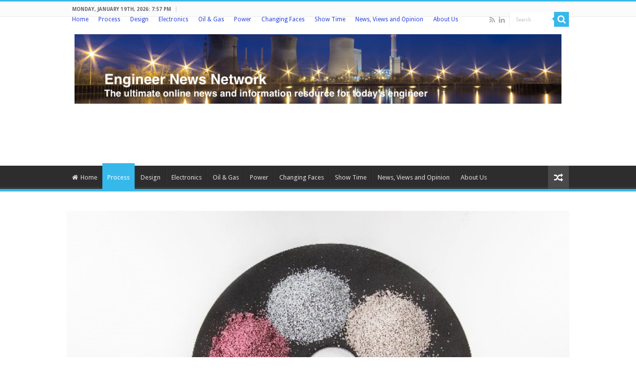

--- FILE ---
content_type: text/html; charset=UTF-8
request_url: https://www.engineernewsnetwork.com/blog/gas-compression-discovering-material-benefits-2/
body_size: 24255
content:
<!DOCTYPE html>
<html lang="en-GB" prefix="og: http://ogp.me/ns#">
<head>
<meta charset="UTF-8" />
<link rel="profile" href="http://gmpg.org/xfn/11" />
<link rel="pingback" href="https://www.engineernewsnetwork.com/blog/xmlrpc.php" />
<meta property="og:title" content="Gas compression – discovering material benefits - Engineer News Network"/>
<meta property="og:type" content="article"/>
<meta property="og:description" content="Reciprocating compressors are used throughout modern industry for gas gathering and processing, wher"/>
<meta property="og:url" content="https://www.engineernewsnetwork.com/blog/gas-compression-discovering-material-benefits-2/"/>
<meta property="og:site_name" content="Engineer News Network"/>
<meta property="og:image" content="https://www.engineernewsnetwork.com/blog/wp-content/uploads/2023/03/Picture1-610x330.jpg" />
<meta name='robots' content='index, follow, max-image-preview:large, max-snippet:-1, max-video-preview:-1' />

	<!-- This site is optimized with the Yoast SEO plugin v26.7 - https://yoast.com/wordpress/plugins/seo/ -->
	<title>Gas compression – discovering material benefits - Engineer News Network</title>
	<link rel="canonical" href="https://www.engineernewsnetwork.com/blog/gas-compression-discovering-material-benefits-2/" />
	<meta property="og:locale" content="en_GB" />
	<meta property="og:type" content="article" />
	<meta property="og:title" content="Gas compression – discovering material benefits - Engineer News Network" />
	<meta property="og:description" content="Reciprocating compressors are used throughout modern industry for gas gathering and processing, where reliability is an essential quality. Central to their performance are the seals on pistons and packings used to ensure trouble-free operation. As maintenance items, the choice of replacement parts is extensive, so a better understanding of how they work and the materials &hellip;" />
	<meta property="og:url" content="https://www.engineernewsnetwork.com/blog/gas-compression-discovering-material-benefits-2/" />
	<meta property="og:site_name" content="Engineer News Network" />
	<meta property="article:published_time" content="2023-03-10T10:00:00+00:00" />
	<meta property="og:image" content="https://www.engineernewsnetwork.com/blog/wp-content/uploads/2023/03/Picture1.jpg" />
	<meta property="og:image:width" content="610" />
	<meta property="og:image:height" content="411" />
	<meta property="og:image:type" content="image/jpeg" />
	<meta name="author" content="admin" />
	<meta name="twitter:card" content="summary_large_image" />
	<meta name="twitter:label1" content="Written by" />
	<meta name="twitter:data1" content="admin" />
	<meta name="twitter:label2" content="Estimated reading time" />
	<meta name="twitter:data2" content="6 minutes" />
	<script type="application/ld+json" class="yoast-schema-graph">{"@context":"https://schema.org","@graph":[{"@type":"Article","@id":"https://www.engineernewsnetwork.com/blog/gas-compression-discovering-material-benefits-2/#article","isPartOf":{"@id":"https://www.engineernewsnetwork.com/blog/gas-compression-discovering-material-benefits-2/"},"author":{"name":"admin","@id":"https://www.engineernewsnetwork.com/blog/#/schema/person/4477342aea8e299c6a21761e513ea8e1"},"headline":"Gas compression – discovering material benefits","datePublished":"2023-03-10T10:00:00+00:00","mainEntityOfPage":{"@id":"https://www.engineernewsnetwork.com/blog/gas-compression-discovering-material-benefits-2/"},"wordCount":1018,"image":{"@id":"https://www.engineernewsnetwork.com/blog/gas-compression-discovering-material-benefits-2/#primaryimage"},"thumbnailUrl":"https://www.engineernewsnetwork.com/blog/wp-content/uploads/2023/03/Picture1.jpg","keywords":["Burckhardt Compression"],"articleSection":["Process"],"inLanguage":"en-GB"},{"@type":"WebPage","@id":"https://www.engineernewsnetwork.com/blog/gas-compression-discovering-material-benefits-2/","url":"https://www.engineernewsnetwork.com/blog/gas-compression-discovering-material-benefits-2/","name":"Gas compression – discovering material benefits - Engineer News Network","isPartOf":{"@id":"https://www.engineernewsnetwork.com/blog/#website"},"primaryImageOfPage":{"@id":"https://www.engineernewsnetwork.com/blog/gas-compression-discovering-material-benefits-2/#primaryimage"},"image":{"@id":"https://www.engineernewsnetwork.com/blog/gas-compression-discovering-material-benefits-2/#primaryimage"},"thumbnailUrl":"https://www.engineernewsnetwork.com/blog/wp-content/uploads/2023/03/Picture1.jpg","datePublished":"2023-03-10T10:00:00+00:00","author":{"@id":"https://www.engineernewsnetwork.com/blog/#/schema/person/4477342aea8e299c6a21761e513ea8e1"},"breadcrumb":{"@id":"https://www.engineernewsnetwork.com/blog/gas-compression-discovering-material-benefits-2/#breadcrumb"},"inLanguage":"en-GB","potentialAction":[{"@type":"ReadAction","target":["https://www.engineernewsnetwork.com/blog/gas-compression-discovering-material-benefits-2/"]}]},{"@type":"ImageObject","inLanguage":"en-GB","@id":"https://www.engineernewsnetwork.com/blog/gas-compression-discovering-material-benefits-2/#primaryimage","url":"https://www.engineernewsnetwork.com/blog/wp-content/uploads/2023/03/Picture1.jpg","contentUrl":"https://www.engineernewsnetwork.com/blog/wp-content/uploads/2023/03/Picture1.jpg","width":610,"height":411,"caption":"Burckhardt Compression develops its own Persisto material specifically suited for reciprocating compressors"},{"@type":"BreadcrumbList","@id":"https://www.engineernewsnetwork.com/blog/gas-compression-discovering-material-benefits-2/#breadcrumb","itemListElement":[{"@type":"ListItem","position":1,"name":"Home","item":"https://www.engineernewsnetwork.com/blog/"},{"@type":"ListItem","position":2,"name":"Gas compression – discovering material benefits"}]},{"@type":"WebSite","@id":"https://www.engineernewsnetwork.com/blog/#website","url":"https://www.engineernewsnetwork.com/blog/","name":"Engineer News Network","description":"The ultimate online news and information resource for today's engineer","potentialAction":[{"@type":"SearchAction","target":{"@type":"EntryPoint","urlTemplate":"https://www.engineernewsnetwork.com/blog/?s={search_term_string}"},"query-input":{"@type":"PropertyValueSpecification","valueRequired":true,"valueName":"search_term_string"}}],"inLanguage":"en-GB"},{"@type":"Person","@id":"https://www.engineernewsnetwork.com/blog/#/schema/person/4477342aea8e299c6a21761e513ea8e1","name":"admin","url":"https://www.engineernewsnetwork.com/blog/author/admin/"}]}</script>
	<!-- / Yoast SEO plugin. -->


<link rel='dns-prefetch' href='//cdn.canvasjs.com' />
<link rel='dns-prefetch' href='//cdn.jsdelivr.net' />
<link rel='dns-prefetch' href='//fonts.googleapis.com' />
<link rel="alternate" type="application/rss+xml" title="Engineer News Network &raquo; Feed" href="https://www.engineernewsnetwork.com/blog/feed/" />
<link rel="alternate" type="application/rss+xml" title="Engineer News Network &raquo; Comments Feed" href="https://www.engineernewsnetwork.com/blog/comments/feed/" />
<link rel="alternate" title="oEmbed (JSON)" type="application/json+oembed" href="https://www.engineernewsnetwork.com/blog/wp-json/oembed/1.0/embed?url=https%3A%2F%2Fwww.engineernewsnetwork.com%2Fblog%2Fgas-compression-discovering-material-benefits-2%2F" />
<link rel="alternate" title="oEmbed (XML)" type="text/xml+oembed" href="https://www.engineernewsnetwork.com/blog/wp-json/oembed/1.0/embed?url=https%3A%2F%2Fwww.engineernewsnetwork.com%2Fblog%2Fgas-compression-discovering-material-benefits-2%2F&#038;format=xml" />
<style id='wp-img-auto-sizes-contain-inline-css' type='text/css'>
img:is([sizes=auto i],[sizes^="auto," i]){contain-intrinsic-size:3000px 1500px}
/*# sourceURL=wp-img-auto-sizes-contain-inline-css */
</style>
<link rel='stylesheet' id='tie-insta-style-css' href='https://www.engineernewsnetwork.com/blog/wp-content/plugins/instanow/assets/style.css' type='text/css' media='all' />
<style id='wp-emoji-styles-inline-css' type='text/css'>

	img.wp-smiley, img.emoji {
		display: inline !important;
		border: none !important;
		box-shadow: none !important;
		height: 1em !important;
		width: 1em !important;
		margin: 0 0.07em !important;
		vertical-align: -0.1em !important;
		background: none !important;
		padding: 0 !important;
	}
/*# sourceURL=wp-emoji-styles-inline-css */
</style>
<style id='wp-block-library-inline-css' type='text/css'>
:root{--wp-block-synced-color:#7a00df;--wp-block-synced-color--rgb:122,0,223;--wp-bound-block-color:var(--wp-block-synced-color);--wp-editor-canvas-background:#ddd;--wp-admin-theme-color:#007cba;--wp-admin-theme-color--rgb:0,124,186;--wp-admin-theme-color-darker-10:#006ba1;--wp-admin-theme-color-darker-10--rgb:0,107,160.5;--wp-admin-theme-color-darker-20:#005a87;--wp-admin-theme-color-darker-20--rgb:0,90,135;--wp-admin-border-width-focus:2px}@media (min-resolution:192dpi){:root{--wp-admin-border-width-focus:1.5px}}.wp-element-button{cursor:pointer}:root .has-very-light-gray-background-color{background-color:#eee}:root .has-very-dark-gray-background-color{background-color:#313131}:root .has-very-light-gray-color{color:#eee}:root .has-very-dark-gray-color{color:#313131}:root .has-vivid-green-cyan-to-vivid-cyan-blue-gradient-background{background:linear-gradient(135deg,#00d084,#0693e3)}:root .has-purple-crush-gradient-background{background:linear-gradient(135deg,#34e2e4,#4721fb 50%,#ab1dfe)}:root .has-hazy-dawn-gradient-background{background:linear-gradient(135deg,#faaca8,#dad0ec)}:root .has-subdued-olive-gradient-background{background:linear-gradient(135deg,#fafae1,#67a671)}:root .has-atomic-cream-gradient-background{background:linear-gradient(135deg,#fdd79a,#004a59)}:root .has-nightshade-gradient-background{background:linear-gradient(135deg,#330968,#31cdcf)}:root .has-midnight-gradient-background{background:linear-gradient(135deg,#020381,#2874fc)}:root{--wp--preset--font-size--normal:16px;--wp--preset--font-size--huge:42px}.has-regular-font-size{font-size:1em}.has-larger-font-size{font-size:2.625em}.has-normal-font-size{font-size:var(--wp--preset--font-size--normal)}.has-huge-font-size{font-size:var(--wp--preset--font-size--huge)}.has-text-align-center{text-align:center}.has-text-align-left{text-align:left}.has-text-align-right{text-align:right}.has-fit-text{white-space:nowrap!important}#end-resizable-editor-section{display:none}.aligncenter{clear:both}.items-justified-left{justify-content:flex-start}.items-justified-center{justify-content:center}.items-justified-right{justify-content:flex-end}.items-justified-space-between{justify-content:space-between}.screen-reader-text{border:0;clip-path:inset(50%);height:1px;margin:-1px;overflow:hidden;padding:0;position:absolute;width:1px;word-wrap:normal!important}.screen-reader-text:focus{background-color:#ddd;clip-path:none;color:#444;display:block;font-size:1em;height:auto;left:5px;line-height:normal;padding:15px 23px 14px;text-decoration:none;top:5px;width:auto;z-index:100000}html :where(.has-border-color){border-style:solid}html :where([style*=border-top-color]){border-top-style:solid}html :where([style*=border-right-color]){border-right-style:solid}html :where([style*=border-bottom-color]){border-bottom-style:solid}html :where([style*=border-left-color]){border-left-style:solid}html :where([style*=border-width]){border-style:solid}html :where([style*=border-top-width]){border-top-style:solid}html :where([style*=border-right-width]){border-right-style:solid}html :where([style*=border-bottom-width]){border-bottom-style:solid}html :where([style*=border-left-width]){border-left-style:solid}html :where(img[class*=wp-image-]){height:auto;max-width:100%}:where(figure){margin:0 0 1em}html :where(.is-position-sticky){--wp-admin--admin-bar--position-offset:var(--wp-admin--admin-bar--height,0px)}@media screen and (max-width:600px){html :where(.is-position-sticky){--wp-admin--admin-bar--position-offset:0px}}

/*# sourceURL=wp-block-library-inline-css */
</style><style id='wp-block-list-inline-css' type='text/css'>
ol,ul{box-sizing:border-box}:root :where(.wp-block-list.has-background){padding:1.25em 2.375em}
/*# sourceURL=https://www.engineernewsnetwork.com/blog/wp-includes/blocks/list/style.min.css */
</style>
<style id='global-styles-inline-css' type='text/css'>
:root{--wp--preset--aspect-ratio--square: 1;--wp--preset--aspect-ratio--4-3: 4/3;--wp--preset--aspect-ratio--3-4: 3/4;--wp--preset--aspect-ratio--3-2: 3/2;--wp--preset--aspect-ratio--2-3: 2/3;--wp--preset--aspect-ratio--16-9: 16/9;--wp--preset--aspect-ratio--9-16: 9/16;--wp--preset--color--black: #000000;--wp--preset--color--cyan-bluish-gray: #abb8c3;--wp--preset--color--white: #ffffff;--wp--preset--color--pale-pink: #f78da7;--wp--preset--color--vivid-red: #cf2e2e;--wp--preset--color--luminous-vivid-orange: #ff6900;--wp--preset--color--luminous-vivid-amber: #fcb900;--wp--preset--color--light-green-cyan: #7bdcb5;--wp--preset--color--vivid-green-cyan: #00d084;--wp--preset--color--pale-cyan-blue: #8ed1fc;--wp--preset--color--vivid-cyan-blue: #0693e3;--wp--preset--color--vivid-purple: #9b51e0;--wp--preset--gradient--vivid-cyan-blue-to-vivid-purple: linear-gradient(135deg,rgb(6,147,227) 0%,rgb(155,81,224) 100%);--wp--preset--gradient--light-green-cyan-to-vivid-green-cyan: linear-gradient(135deg,rgb(122,220,180) 0%,rgb(0,208,130) 100%);--wp--preset--gradient--luminous-vivid-amber-to-luminous-vivid-orange: linear-gradient(135deg,rgb(252,185,0) 0%,rgb(255,105,0) 100%);--wp--preset--gradient--luminous-vivid-orange-to-vivid-red: linear-gradient(135deg,rgb(255,105,0) 0%,rgb(207,46,46) 100%);--wp--preset--gradient--very-light-gray-to-cyan-bluish-gray: linear-gradient(135deg,rgb(238,238,238) 0%,rgb(169,184,195) 100%);--wp--preset--gradient--cool-to-warm-spectrum: linear-gradient(135deg,rgb(74,234,220) 0%,rgb(151,120,209) 20%,rgb(207,42,186) 40%,rgb(238,44,130) 60%,rgb(251,105,98) 80%,rgb(254,248,76) 100%);--wp--preset--gradient--blush-light-purple: linear-gradient(135deg,rgb(255,206,236) 0%,rgb(152,150,240) 100%);--wp--preset--gradient--blush-bordeaux: linear-gradient(135deg,rgb(254,205,165) 0%,rgb(254,45,45) 50%,rgb(107,0,62) 100%);--wp--preset--gradient--luminous-dusk: linear-gradient(135deg,rgb(255,203,112) 0%,rgb(199,81,192) 50%,rgb(65,88,208) 100%);--wp--preset--gradient--pale-ocean: linear-gradient(135deg,rgb(255,245,203) 0%,rgb(182,227,212) 50%,rgb(51,167,181) 100%);--wp--preset--gradient--electric-grass: linear-gradient(135deg,rgb(202,248,128) 0%,rgb(113,206,126) 100%);--wp--preset--gradient--midnight: linear-gradient(135deg,rgb(2,3,129) 0%,rgb(40,116,252) 100%);--wp--preset--font-size--small: 13px;--wp--preset--font-size--medium: 20px;--wp--preset--font-size--large: 36px;--wp--preset--font-size--x-large: 42px;--wp--preset--spacing--20: 0.44rem;--wp--preset--spacing--30: 0.67rem;--wp--preset--spacing--40: 1rem;--wp--preset--spacing--50: 1.5rem;--wp--preset--spacing--60: 2.25rem;--wp--preset--spacing--70: 3.38rem;--wp--preset--spacing--80: 5.06rem;--wp--preset--shadow--natural: 6px 6px 9px rgba(0, 0, 0, 0.2);--wp--preset--shadow--deep: 12px 12px 50px rgba(0, 0, 0, 0.4);--wp--preset--shadow--sharp: 6px 6px 0px rgba(0, 0, 0, 0.2);--wp--preset--shadow--outlined: 6px 6px 0px -3px rgb(255, 255, 255), 6px 6px rgb(0, 0, 0);--wp--preset--shadow--crisp: 6px 6px 0px rgb(0, 0, 0);}:where(.is-layout-flex){gap: 0.5em;}:where(.is-layout-grid){gap: 0.5em;}body .is-layout-flex{display: flex;}.is-layout-flex{flex-wrap: wrap;align-items: center;}.is-layout-flex > :is(*, div){margin: 0;}body .is-layout-grid{display: grid;}.is-layout-grid > :is(*, div){margin: 0;}:where(.wp-block-columns.is-layout-flex){gap: 2em;}:where(.wp-block-columns.is-layout-grid){gap: 2em;}:where(.wp-block-post-template.is-layout-flex){gap: 1.25em;}:where(.wp-block-post-template.is-layout-grid){gap: 1.25em;}.has-black-color{color: var(--wp--preset--color--black) !important;}.has-cyan-bluish-gray-color{color: var(--wp--preset--color--cyan-bluish-gray) !important;}.has-white-color{color: var(--wp--preset--color--white) !important;}.has-pale-pink-color{color: var(--wp--preset--color--pale-pink) !important;}.has-vivid-red-color{color: var(--wp--preset--color--vivid-red) !important;}.has-luminous-vivid-orange-color{color: var(--wp--preset--color--luminous-vivid-orange) !important;}.has-luminous-vivid-amber-color{color: var(--wp--preset--color--luminous-vivid-amber) !important;}.has-light-green-cyan-color{color: var(--wp--preset--color--light-green-cyan) !important;}.has-vivid-green-cyan-color{color: var(--wp--preset--color--vivid-green-cyan) !important;}.has-pale-cyan-blue-color{color: var(--wp--preset--color--pale-cyan-blue) !important;}.has-vivid-cyan-blue-color{color: var(--wp--preset--color--vivid-cyan-blue) !important;}.has-vivid-purple-color{color: var(--wp--preset--color--vivid-purple) !important;}.has-black-background-color{background-color: var(--wp--preset--color--black) !important;}.has-cyan-bluish-gray-background-color{background-color: var(--wp--preset--color--cyan-bluish-gray) !important;}.has-white-background-color{background-color: var(--wp--preset--color--white) !important;}.has-pale-pink-background-color{background-color: var(--wp--preset--color--pale-pink) !important;}.has-vivid-red-background-color{background-color: var(--wp--preset--color--vivid-red) !important;}.has-luminous-vivid-orange-background-color{background-color: var(--wp--preset--color--luminous-vivid-orange) !important;}.has-luminous-vivid-amber-background-color{background-color: var(--wp--preset--color--luminous-vivid-amber) !important;}.has-light-green-cyan-background-color{background-color: var(--wp--preset--color--light-green-cyan) !important;}.has-vivid-green-cyan-background-color{background-color: var(--wp--preset--color--vivid-green-cyan) !important;}.has-pale-cyan-blue-background-color{background-color: var(--wp--preset--color--pale-cyan-blue) !important;}.has-vivid-cyan-blue-background-color{background-color: var(--wp--preset--color--vivid-cyan-blue) !important;}.has-vivid-purple-background-color{background-color: var(--wp--preset--color--vivid-purple) !important;}.has-black-border-color{border-color: var(--wp--preset--color--black) !important;}.has-cyan-bluish-gray-border-color{border-color: var(--wp--preset--color--cyan-bluish-gray) !important;}.has-white-border-color{border-color: var(--wp--preset--color--white) !important;}.has-pale-pink-border-color{border-color: var(--wp--preset--color--pale-pink) !important;}.has-vivid-red-border-color{border-color: var(--wp--preset--color--vivid-red) !important;}.has-luminous-vivid-orange-border-color{border-color: var(--wp--preset--color--luminous-vivid-orange) !important;}.has-luminous-vivid-amber-border-color{border-color: var(--wp--preset--color--luminous-vivid-amber) !important;}.has-light-green-cyan-border-color{border-color: var(--wp--preset--color--light-green-cyan) !important;}.has-vivid-green-cyan-border-color{border-color: var(--wp--preset--color--vivid-green-cyan) !important;}.has-pale-cyan-blue-border-color{border-color: var(--wp--preset--color--pale-cyan-blue) !important;}.has-vivid-cyan-blue-border-color{border-color: var(--wp--preset--color--vivid-cyan-blue) !important;}.has-vivid-purple-border-color{border-color: var(--wp--preset--color--vivid-purple) !important;}.has-vivid-cyan-blue-to-vivid-purple-gradient-background{background: var(--wp--preset--gradient--vivid-cyan-blue-to-vivid-purple) !important;}.has-light-green-cyan-to-vivid-green-cyan-gradient-background{background: var(--wp--preset--gradient--light-green-cyan-to-vivid-green-cyan) !important;}.has-luminous-vivid-amber-to-luminous-vivid-orange-gradient-background{background: var(--wp--preset--gradient--luminous-vivid-amber-to-luminous-vivid-orange) !important;}.has-luminous-vivid-orange-to-vivid-red-gradient-background{background: var(--wp--preset--gradient--luminous-vivid-orange-to-vivid-red) !important;}.has-very-light-gray-to-cyan-bluish-gray-gradient-background{background: var(--wp--preset--gradient--very-light-gray-to-cyan-bluish-gray) !important;}.has-cool-to-warm-spectrum-gradient-background{background: var(--wp--preset--gradient--cool-to-warm-spectrum) !important;}.has-blush-light-purple-gradient-background{background: var(--wp--preset--gradient--blush-light-purple) !important;}.has-blush-bordeaux-gradient-background{background: var(--wp--preset--gradient--blush-bordeaux) !important;}.has-luminous-dusk-gradient-background{background: var(--wp--preset--gradient--luminous-dusk) !important;}.has-pale-ocean-gradient-background{background: var(--wp--preset--gradient--pale-ocean) !important;}.has-electric-grass-gradient-background{background: var(--wp--preset--gradient--electric-grass) !important;}.has-midnight-gradient-background{background: var(--wp--preset--gradient--midnight) !important;}.has-small-font-size{font-size: var(--wp--preset--font-size--small) !important;}.has-medium-font-size{font-size: var(--wp--preset--font-size--medium) !important;}.has-large-font-size{font-size: var(--wp--preset--font-size--large) !important;}.has-x-large-font-size{font-size: var(--wp--preset--font-size--x-large) !important;}
/*# sourceURL=global-styles-inline-css */
</style>

<style id='classic-theme-styles-inline-css' type='text/css'>
/*! This file is auto-generated */
.wp-block-button__link{color:#fff;background-color:#32373c;border-radius:9999px;box-shadow:none;text-decoration:none;padding:calc(.667em + 2px) calc(1.333em + 2px);font-size:1.125em}.wp-block-file__button{background:#32373c;color:#fff;text-decoration:none}
/*# sourceURL=/wp-includes/css/classic-themes.min.css */
</style>
<link rel='stylesheet' id='font-awesome-css' href='https://www.engineernewsnetwork.com/blog/wp-content/plugins/contact-widgets/assets/css/font-awesome.min.css' type='text/css' media='all' />
<link rel='stylesheet' id='titan-adminbar-styles-css' href='https://www.engineernewsnetwork.com/blog/wp-content/plugins/anti-spam/assets/css/admin-bar.css' type='text/css' media='all' />
<link rel='stylesheet' id='ditty-displays-css' href='https://www.engineernewsnetwork.com/blog/wp-content/plugins/ditty-news-ticker/assets/build/dittyDisplays.css' type='text/css' media='all' />
<link rel='stylesheet' id='ditty-fontawesome-css' href='https://www.engineernewsnetwork.com/blog/wp-content/plugins/ditty-news-ticker/includes/libs/fontawesome-6.4.0/css/all.css' type='text/css' media='' />
<link rel='stylesheet' id='dashicons-css' href='https://www.engineernewsnetwork.com/blog/wp-includes/css/dashicons.min.css' type='text/css' media='all' />
<link rel='stylesheet' id='admin-bar-css' href='https://www.engineernewsnetwork.com/blog/wp-includes/css/admin-bar.min.css' type='text/css' media='all' />
<style id='admin-bar-inline-css' type='text/css'>

    .canvasjs-chart-credit{
        display: none !important;
    }
    #vtrtsFreeChart canvas {
    border-radius: 6px;
}

.vtrts-free-adminbar-weekly-title {
    font-weight: bold;
    font-size: 14px;
    color: #fff;
    margin-bottom: 6px;
}

        #wpadminbar #wp-admin-bar-vtrts_free_top_button .ab-icon:before {
            content: "\f185";
            color: #1DAE22;
            top: 3px;
        }
    #wp-admin-bar-vtrts_pro_top_button .ab-item {
        min-width: 180px;
    }
    .vtrts-free-adminbar-dropdown {
        min-width: 420px ;
        padding: 18px 18px 12px 18px;
        background: #23282d;
        color: #fff;
        border-radius: 8px;
        box-shadow: 0 4px 24px rgba(0,0,0,0.15);
        margin-top: 10px;
    }
    .vtrts-free-adminbar-grid {
        display: grid;
        grid-template-columns: 1fr 1fr;
        gap: 18px 18px; /* row-gap column-gap */
        margin-bottom: 18px;
    }
    .vtrts-free-adminbar-card {
        background: #2c3338;
        border-radius: 8px;
        padding: 18px 18px 12px 18px;
        box-shadow: 0 2px 8px rgba(0,0,0,0.07);
        display: flex;
        flex-direction: column;
        align-items: flex-start;
    }
    /* Extra margin for the right column */
    .vtrts-free-adminbar-card:nth-child(2),
    .vtrts-free-adminbar-card:nth-child(4) {
        margin-left: 10px !important;
        padding-left: 10px !important;
                padding-top: 6px !important;

        margin-right: 10px !important;
        padding-right : 10px !important;
        margin-top: 10px !important;
    }
    .vtrts-free-adminbar-card:nth-child(1),
    .vtrts-free-adminbar-card:nth-child(3) {
        margin-left: 10px !important;
        padding-left: 10px !important;
                padding-top: 6px !important;

        margin-top: 10px !important;
                padding-right : 10px !important;

    }
    /* Extra margin for the bottom row */
    .vtrts-free-adminbar-card:nth-child(3),
    .vtrts-free-adminbar-card:nth-child(4) {
        margin-top: 6px !important;
        padding-top: 6px !important;
        margin-top: 10px !important;
    }
    .vtrts-free-adminbar-card-title {
        font-size: 14px;
        font-weight: 800;
        margin-bottom: 6px;
        color: #fff;
    }
    .vtrts-free-adminbar-card-value {
        font-size: 22px;
        font-weight: bold;
        color: #1DAE22;
        margin-bottom: 4px;
    }
    .vtrts-free-adminbar-card-sub {
        font-size: 12px;
        color: #aaa;
    }
    .vtrts-free-adminbar-btn-wrap {
        text-align: center;
        margin-top: 8px;
    }

    #wp-admin-bar-vtrts_free_top_button .ab-item{
    min-width: 80px !important;
        padding: 0px !important;
    .vtrts-free-adminbar-btn {
        display: inline-block;
        background: #1DAE22;
        color: #fff !important;
        font-weight: bold;
        padding: 8px 28px;
        border-radius: 6px;
        text-decoration: none;
        font-size: 15px;
        transition: background 0.2s;
        margin-top: 8px;
    }
    .vtrts-free-adminbar-btn:hover {
        background: #15991b;
        color: #fff !important;
    }

    .vtrts-free-adminbar-dropdown-wrap { min-width: 0; padding: 0; }
    #wpadminbar #wp-admin-bar-vtrts_free_top_button .vtrts-free-adminbar-dropdown { display: none; position: absolute; left: 0; top: 100%; z-index: 99999; }
    #wpadminbar #wp-admin-bar-vtrts_free_top_button:hover .vtrts-free-adminbar-dropdown { display: block; }
    
        .ab-empty-item #wp-admin-bar-vtrts_free_top_button-default .ab-empty-item{
    height:0px !important;
    padding :0px !important;
     }
            #wpadminbar .quicklinks .ab-empty-item{
        padding:0px !important;
    }
    .vtrts-free-adminbar-dropdown {
    min-width: 420px;
    padding: 18px 18px 12px 18px;
    background: #23282d;
    color: #fff;
    border-radius: 12px; /* more rounded */
    box-shadow: 0 8px 32px rgba(0,0,0,0.25); /* deeper shadow */
    margin-top: 10px;
}

.vtrts-free-adminbar-btn-wrap {
    text-align: center;
    margin-top: 18px; /* more space above */
}

.vtrts-free-adminbar-btn {
    display: inline-block;
    background: #1DAE22;
    color: #fff !important;
    font-weight: bold;
    padding: 5px 22px;
    border-radius: 8px;
    text-decoration: none;
    font-size: 17px;
    transition: background 0.2s, box-shadow 0.2s;
    margin-top: 8px;
    box-shadow: 0 2px 8px rgba(29,174,34,0.15);
    text-align: center;
    line-height: 1.6;
    
}
.vtrts-free-adminbar-btn:hover {
    background: #15991b;
    color: #fff !important;
    box-shadow: 0 4px 16px rgba(29,174,34,0.25);
}
    


/*# sourceURL=admin-bar-inline-css */
</style>
<link rel='stylesheet' id='mc4wp-form-themes-css' href='https://www.engineernewsnetwork.com/blog/wp-content/plugins/mailchimp-for-wp/assets/css/form-themes.css' type='text/css' media='all' />
<link rel='stylesheet' id='tie-style-css' href='https://www.engineernewsnetwork.com/blog/wp-content/themes/sahifa/style.css' type='text/css' media='all' />
<link rel='stylesheet' id='tie-ilightbox-skin-css' href='https://www.engineernewsnetwork.com/blog/wp-content/themes/sahifa/css/ilightbox/light-skin/skin.css' type='text/css' media='all' />
<link rel='stylesheet' id='Droid+Sans-css' href='https://fonts.googleapis.com/css?family=Droid+Sans%3Aregular%2C700' type='text/css' media='all' />
<link rel='stylesheet' id='wpcw-css' href='https://www.engineernewsnetwork.com/blog/wp-content/plugins/contact-widgets/assets/css/style.min.css' type='text/css' media='all' />
<link rel='stylesheet' id='wp-block-paragraph-css' href='https://www.engineernewsnetwork.com/blog/wp-includes/blocks/paragraph/style.min.css' type='text/css' media='all' />
<link rel='stylesheet' id='wp-block-image-css' href='https://www.engineernewsnetwork.com/blog/wp-includes/blocks/image/style.min.css' type='text/css' media='all' />
<script type="text/javascript" id="ahc_front_js-js-extra">
/* <![CDATA[ */
var ahc_ajax_front = {"ajax_url":"https://www.engineernewsnetwork.com/blog/wp-admin/admin-ajax.php","plugin_url":"https://www.engineernewsnetwork.com/blog/wp-content/plugins/visitors-traffic-real-time-statistics/","page_id":"24562","page_title":"Gas compression \u2013 discovering material benefits","post_type":"post"};
//# sourceURL=ahc_front_js-js-extra
/* ]]> */
</script>
<script type="text/javascript" src="https://www.engineernewsnetwork.com/blog/wp-content/plugins/visitors-traffic-real-time-statistics/js/front.js" id="ahc_front_js-js"></script>
<script type="text/javascript" id="jquery-core-js-extra">
/* <![CDATA[ */
var tie_insta = {"ajaxurl":"https://www.engineernewsnetwork.com/blog/wp-admin/admin-ajax.php"};
//# sourceURL=jquery-core-js-extra
/* ]]> */
</script>
<script type="text/javascript" src="https://www.engineernewsnetwork.com/blog/wp-includes/js/jquery/jquery.min.js" id="jquery-core-js"></script>
<script type="text/javascript" src="https://www.engineernewsnetwork.com/blog/wp-includes/js/jquery/jquery-migrate.min.js" id="jquery-migrate-js"></script>
<link rel="https://api.w.org/" href="https://www.engineernewsnetwork.com/blog/wp-json/" /><link rel="alternate" title="JSON" type="application/json" href="https://www.engineernewsnetwork.com/blog/wp-json/wp/v2/posts/24562" /><link rel="EditURI" type="application/rsd+xml" title="RSD" href="https://www.engineernewsnetwork.com/blog/xmlrpc.php?rsd" />
<meta name="generator" content="WordPress 6.9" />
<link rel='shortlink' href='https://www.engineernewsnetwork.com/blog/?p=24562' />
<script type='text/javascript' data-cfasync='false'>var _mmunch = {'front': false, 'page': false, 'post': false, 'category': false, 'author': false, 'search': false, 'attachment': false, 'tag': false};_mmunch['post'] = true; _mmunch['postData'] = {"ID":24562,"post_name":"gas-compression-discovering-material-benefits-2","post_title":"Gas compression \u2013 discovering material benefits","post_type":"post","post_author":"1","post_status":"publish"}; _mmunch['postCategories'] = [{"term_id":1,"name":"Process","slug":"process","term_group":0,"term_taxonomy_id":1,"taxonomy":"category","description":"","parent":0,"count":2462,"filter":"raw","cat_ID":1,"category_count":2462,"category_description":"","cat_name":"Process","category_nicename":"process","category_parent":0}]; _mmunch['postTags'] = [{"term_id":9994,"name":"Burckhardt Compression","slug":"burckhardt-compression","term_group":0,"term_taxonomy_id":9994,"taxonomy":"post_tag","description":"","parent":0,"count":10,"filter":"raw"}]; _mmunch['postAuthor'] = {"name":"admin","ID":1};</script><script data-cfasync="false" src="//a.mailmunch.co/app/v1/site.js" id="mailmunch-script" data-plugin="mc_mm" data-mailmunch-site-id="487376" async></script><link rel="shortcut icon" href="https://www.engineernewsnetwork.com/blog/wp-content/themes/sahifa/favicon.ico" title="Favicon" />
<!--[if IE]>
<script type="text/javascript">jQuery(document).ready(function (){ jQuery(".menu-item").has("ul").children("a").attr("aria-haspopup", "true");});</script>
<![endif]-->
<!--[if lt IE 9]>
<script src="https://www.engineernewsnetwork.com/blog/wp-content/themes/sahifa/js/html5.js"></script>
<script src="https://www.engineernewsnetwork.com/blog/wp-content/themes/sahifa/js/selectivizr-min.js"></script>
<![endif]-->
<!--[if IE 9]>
<link rel="stylesheet" type="text/css" media="all" href="https://www.engineernewsnetwork.com/blog/wp-content/themes/sahifa/css/ie9.css" />
<![endif]-->
<!--[if IE 8]>
<link rel="stylesheet" type="text/css" media="all" href="https://www.engineernewsnetwork.com/blog/wp-content/themes/sahifa/css/ie8.css" />
<![endif]-->
<!--[if IE 7]>
<link rel="stylesheet" type="text/css" media="all" href="https://www.engineernewsnetwork.com/blog/wp-content/themes/sahifa/css/ie7.css" />
<![endif]-->


<meta name="viewport" content="width=device-width, initial-scale=1.0" />

<script>
  (function(i,s,o,g,r,a,m){i['GoogleAnalyticsObject']=r;i[r]=i[r]||function(){
  (i[r].q=i[r].q||[]).push(arguments)},i[r].l=1*new Date();a=s.createElement(o),
  m=s.getElementsByTagName(o)[0];a.async=1;a.src=g;m.parentNode.insertBefore(a,m)
  })(window,document,'script','https://www.google-analytics.com/analytics.js','ga');

  ga('create', 'UA-106177428-1', 'auto');
  ga('send', 'pageview');

</script>

<style type="text/css" media="screen">

::-webkit-scrollbar {
	width: 8px;
	height:8px;
}

#main-nav,
.cat-box-content,
#sidebar .widget-container,
.post-listing,
#commentform {
	border-bottom-color: #37b8eb;
}

.search-block .search-button,
#topcontrol,
#main-nav ul li.current-menu-item a,
#main-nav ul li.current-menu-item a:hover,
#main-nav ul li.current_page_parent a,
#main-nav ul li.current_page_parent a:hover,
#main-nav ul li.current-menu-parent a,
#main-nav ul li.current-menu-parent a:hover,
#main-nav ul li.current-page-ancestor a,
#main-nav ul li.current-page-ancestor a:hover,
.pagination span.current,
.share-post span.share-text,
.flex-control-paging li a.flex-active,
.ei-slider-thumbs li.ei-slider-element,
.review-percentage .review-item span span,
.review-final-score,
.button,
a.button,
a.more-link,
#main-content input[type="submit"],
.form-submit #submit,
#login-form .login-button,
.widget-feedburner .feedburner-subscribe,
input[type="submit"],
#buddypress button,
#buddypress a.button,
#buddypress input[type=submit],
#buddypress input[type=reset],
#buddypress ul.button-nav li a,
#buddypress div.generic-button a,
#buddypress .comment-reply-link,
#buddypress div.item-list-tabs ul li a span,
#buddypress div.item-list-tabs ul li.selected a,
#buddypress div.item-list-tabs ul li.current a,
#buddypress #members-directory-form div.item-list-tabs ul li.selected span,
#members-list-options a.selected,
#groups-list-options a.selected,
body.dark-skin #buddypress div.item-list-tabs ul li a span,
body.dark-skin #buddypress div.item-list-tabs ul li.selected a,
body.dark-skin #buddypress div.item-list-tabs ul li.current a,
body.dark-skin #members-list-options a.selected,
body.dark-skin #groups-list-options a.selected,
.search-block-large .search-button,
#featured-posts .flex-next:hover,
#featured-posts .flex-prev:hover,
a.tie-cart span.shooping-count,
.woocommerce span.onsale,
.woocommerce-page span.onsale ,
.woocommerce .widget_price_filter .ui-slider .ui-slider-handle,
.woocommerce-page .widget_price_filter .ui-slider .ui-slider-handle,
#check-also-close,
a.post-slideshow-next,
a.post-slideshow-prev,
.widget_price_filter .ui-slider .ui-slider-handle,
.quantity .minus:hover,
.quantity .plus:hover,
.mejs-container .mejs-controls .mejs-time-rail .mejs-time-current,
#reading-position-indicator  {
	background-color:#37b8eb;
}

::-webkit-scrollbar-thumb{
	background-color:#37b8eb !important;
}

#theme-footer,
#theme-header,
.top-nav ul li.current-menu-item:before,
#main-nav .menu-sub-content ,
#main-nav ul ul,
#check-also-box {
	border-top-color: #37b8eb;
}

.search-block:after {
	border-right-color:#37b8eb;
}

body.rtl .search-block:after {
	border-left-color:#37b8eb;
}

#main-nav ul > li.menu-item-has-children:hover > a:after,
#main-nav ul > li.mega-menu:hover > a:after {
	border-color:transparent transparent #37b8eb;
}

.widget.timeline-posts li a:hover,
.widget.timeline-posts li a:hover span.tie-date {
	color: #37b8eb;
}

.widget.timeline-posts li a:hover span.tie-date:before {
	background: #37b8eb;
	border-color: #37b8eb;
}

#order_review,
#order_review_heading {
	border-color: #37b8eb;
}


body {
	background-image : url(https://www.engineernewsnetwork.com/blog/wp-content/themes/sahifa/images/patterns/body-bg11.png);
	background-position: top center;
}

.top-nav ul li a , .top-nav ul ul a {
	color: #2b45d9;
}
		
.breaking-news span.breaking-news-title {background: #f51629;}

header#theme-header #main-nav ul li.menu-item-home a , header#theme-header #main-nav ul li.menu-item-home.current-menu-item a{
    background-image: none !important;
    text-indent: 0;
    width:auto;
}</style>

		<script type="text/javascript">
			/* <![CDATA[ */
				var sf_position = '0';
				var sf_templates = "<a href=\"{search_url_escaped}\">View All Results<\/a>";
				var sf_input = '.search-live';
				jQuery(document).ready(function(){
					jQuery(sf_input).ajaxyLiveSearch({"expand":false,"searchUrl":"https:\/\/www.engineernewsnetwork.com\/blog\/?s=%s","text":"Search","delay":500,"iwidth":180,"width":315,"ajaxUrl":"https:\/\/www.engineernewsnetwork.com\/blog\/wp-admin\/admin-ajax.php","rtl":0});
					jQuery(".live-search_ajaxy-selective-input").keyup(function() {
						var width = jQuery(this).val().length * 8;
						if(width < 50) {
							width = 50;
						}
						jQuery(this).width(width);
					});
					jQuery(".live-search_ajaxy-selective-search").click(function() {
						jQuery(this).find(".live-search_ajaxy-selective-input").focus();
					});
					jQuery(".live-search_ajaxy-selective-close").click(function() {
						jQuery(this).parent().remove();
					});
				});
			/* ]]> */
		</script>
		</head>
<body id="top" class="wp-singular post-template-default single single-post postid-24562 single-format-standard wp-theme-sahifa lazy-enabled">

<div class="wrapper-outer">

	<div class="background-cover"></div>

	<aside id="slide-out">

			<div class="search-mobile">
			<form method="get" id="searchform-mobile" action="https://www.engineernewsnetwork.com/blog/">
				<button class="search-button" type="submit" value="Search"><i class="fa fa-search"></i></button>
				<input type="text" id="s-mobile" name="s" title="Search" value="Search" onfocus="if (this.value == 'Search') {this.value = '';}" onblur="if (this.value == '') {this.value = 'Search';}"  />
			</form>
		</div><!-- .search-mobile /-->
	
			<div class="social-icons">
		<a class="ttip-none" title="Rss" href="https://www.engineernewsnetwork.com/blog/feed/" target="_blank"><i class="fa fa-rss"></i></a><a class="ttip-none" title="LinkedIn" href="https://www.linkedin.com/in/paul-boughton-606b961a/" target="_blank"><i class="fa fa-linkedin"></i></a>
			</div>

	
		<div id="mobile-menu" ></div>
	</aside><!-- #slide-out /-->

		<div id="wrapper" class="wide-layout">
		<div class="inner-wrapper">

		<header id="theme-header" class="theme-header center-logo">
						<div id="top-nav" class="top-nav">
				<div class="container">

							<span class="today-date">Monday, January 19th, 2026: 7:57 pm</span>
				<div class="top-menu"><ul id="menu-engineer-news-network" class="menu"><li id="menu-item-1133" class="menu-item menu-item-type-custom menu-item-object-custom menu-item-home menu-item-1133"><a href="https://www.engineernewsnetwork.com/blog">Home</a></li>
<li id="menu-item-991" class="menu-item menu-item-type-taxonomy menu-item-object-category current-post-ancestor current-menu-parent current-post-parent menu-item-991"><a href="https://www.engineernewsnetwork.com/blog/category/process/">Process</a></li>
<li id="menu-item-987" class="menu-item menu-item-type-taxonomy menu-item-object-category menu-item-987"><a href="https://www.engineernewsnetwork.com/blog/category/design/">Design</a></li>
<li id="menu-item-988" class="menu-item menu-item-type-taxonomy menu-item-object-category menu-item-988"><a href="https://www.engineernewsnetwork.com/blog/category/electronics/">Electronics</a></li>
<li id="menu-item-989" class="menu-item menu-item-type-taxonomy menu-item-object-category menu-item-989"><a href="https://www.engineernewsnetwork.com/blog/category/oil-gas/">Oil &#038; Gas</a></li>
<li id="menu-item-990" class="menu-item menu-item-type-taxonomy menu-item-object-category menu-item-990"><a href="https://www.engineernewsnetwork.com/blog/category/power/">Power</a></li>
<li id="menu-item-1064" class="menu-item menu-item-type-taxonomy menu-item-object-category menu-item-1064"><a href="https://www.engineernewsnetwork.com/blog/category/changing-faces/">Changing Faces</a></li>
<li id="menu-item-1137" class="menu-item menu-item-type-taxonomy menu-item-object-category menu-item-1137"><a href="https://www.engineernewsnetwork.com/blog/category/show-time/">Show Time</a></li>
<li id="menu-item-1215" class="menu-item menu-item-type-taxonomy menu-item-object-category menu-item-1215"><a href="https://www.engineernewsnetwork.com/blog/category/news-views-and-opinion/">News, Views and Opinion</a></li>
<li id="menu-item-1233" class="menu-item menu-item-type-post_type menu-item-object-page menu-item-1233"><a href="https://www.engineernewsnetwork.com/blog/about/">About Us</a></li>
</ul></div>
						<div class="search-block">
						<form method="get" id="searchform-header" action="https://www.engineernewsnetwork.com/blog/">
							<button class="search-button" type="submit" value="Search"><i class="fa fa-search"></i></button>
							<input class="search-live" type="text" id="s-header" name="s" title="Search" value="Search" onfocus="if (this.value == 'Search') {this.value = '';}" onblur="if (this.value == '') {this.value = 'Search';}"  />
						</form>
					</div><!-- .search-block /-->
			<div class="social-icons">
		<a class="ttip-none" title="Rss" href="https://www.engineernewsnetwork.com/blog/feed/" target="_blank"><i class="fa fa-rss"></i></a><a class="ttip-none" title="LinkedIn" href="https://www.linkedin.com/in/paul-boughton-606b961a/" target="_blank"><i class="fa fa-linkedin"></i></a>
			</div>

	
	
				</div><!-- .container /-->
			</div><!-- .top-menu /-->
			
		<div class="header-content">

					<a id="slide-out-open" class="slide-out-open" href="#"><span></span></a>
		
			<div class="logo" style=" margin-top:15px; margin-bottom:15px;">
			<h2>								<a title="Engineer News Network" href="https://www.engineernewsnetwork.com/blog/">
					<img src="https://engineernewsnetwork.com/blog/wp-content/uploads/2017/09/ENNPNG.png" alt="Engineer News Network"  /><strong>Engineer News Network The ultimate online news and information resource for today&#8217;s engineer</strong>
				</a>
			</h2>			</div><!-- .logo /-->
			<div class="e3lan e3lan-top">			<script async src="https://pagead2.googlesyndication.com/pagead/js/adsbygoogle.js?client=ca-pub-4817535511294184"
     crossorigin=“anonymous"></script><!-- Engineer News Nework Leaderboard -->
<ins class="adsbygoogle"
     style="display:inline-block;width:728px;height:90px"
     data-ad-client="ca-pub-7565662001938327"
     data-ad-slot="4117442014"></ins>
<script>
(adsbygoogle = window.adsbygoogle || []).push({});
</script>				</div>			<div class="clear"></div>

		</div>
													<nav id="main-nav" class="fixed-enabled">
				<div class="container">

				
					<div class="main-menu"><ul id="menu-engineer-news-network-1" class="menu"><li class="menu-item menu-item-type-custom menu-item-object-custom menu-item-home menu-item-1133"><a href="https://www.engineernewsnetwork.com/blog"><i class="fa fa-home"></i>Home</a></li>
<li class="menu-item menu-item-type-taxonomy menu-item-object-category current-post-ancestor current-menu-parent current-post-parent menu-item-991"><a href="https://www.engineernewsnetwork.com/blog/category/process/">Process</a></li>
<li class="menu-item menu-item-type-taxonomy menu-item-object-category menu-item-987"><a href="https://www.engineernewsnetwork.com/blog/category/design/">Design</a></li>
<li class="menu-item menu-item-type-taxonomy menu-item-object-category menu-item-988"><a href="https://www.engineernewsnetwork.com/blog/category/electronics/">Electronics</a></li>
<li class="menu-item menu-item-type-taxonomy menu-item-object-category menu-item-989"><a href="https://www.engineernewsnetwork.com/blog/category/oil-gas/">Oil &#038; Gas</a></li>
<li class="menu-item menu-item-type-taxonomy menu-item-object-category menu-item-990"><a href="https://www.engineernewsnetwork.com/blog/category/power/">Power</a></li>
<li class="menu-item menu-item-type-taxonomy menu-item-object-category menu-item-1064"><a href="https://www.engineernewsnetwork.com/blog/category/changing-faces/">Changing Faces</a></li>
<li class="menu-item menu-item-type-taxonomy menu-item-object-category menu-item-1137"><a href="https://www.engineernewsnetwork.com/blog/category/show-time/">Show Time</a></li>
<li class="menu-item menu-item-type-taxonomy menu-item-object-category menu-item-1215"><a href="https://www.engineernewsnetwork.com/blog/category/news-views-and-opinion/">News, Views and Opinion</a></li>
<li class="menu-item menu-item-type-post_type menu-item-object-page menu-item-1233"><a href="https://www.engineernewsnetwork.com/blog/about/">About Us</a></li>
</ul></div>										<a href="https://www.engineernewsnetwork.com/blog/?tierand=1" class="random-article ttip" title="Random Article"><i class="fa fa-random"></i></a>
					
					
				</div>
			</nav><!-- .main-nav /-->
					</header><!-- #header /-->

	
	
	<div id="main-content" class="container sidebar-left">

	
	
	
	
		<div class="post-cover-head">
		
			<div class="single-post-thumb single-has-thumb" style="background-image:url( https://www.engineernewsnetwork.com/blog/wp-content/uploads/2023/03/Picture1.jpg);">
			<div class="post-cover-title">
			<div xmlns:v="http://rdf.data-vocabulary.org/#"  id="crumbs"><span typeof="v:Breadcrumb"><a rel="v:url" property="v:title" class="crumbs-home" href="https://www.engineernewsnetwork.com/blog">Home</a></span> <span class="delimiter">/</span> <span typeof="v:Breadcrumb"><a rel="v:url" property="v:title" href="https://www.engineernewsnetwork.com/blog/category/process/">Process</a></span> <span class="delimiter">/</span> <span class="current">Gas compression – discovering material benefits</span></div>			<h1 class="name post-title entry-title" itemprop="itemReviewed" itemscope itemtype="http://schema.org/Thing"><span itemprop="name">Gas compression – discovering material benefits</span></h1>
					
<p class="post-meta">
		
	<span class="post-meta-author"><i class="fa fa-user"></i><a href="https://www.engineernewsnetwork.com/blog/author/admin/" title="">admin </a></span>
	
		
	<span class="tie-date"><i class="fa fa-clock-o"></i>10th March 2023</span>	
	<span class="post-cats"><i class="fa fa-folder"></i><a href="https://www.engineernewsnetwork.com/blog/category/process/" rel="category tag">Process</a></span>
	
	<span class="post-comments"><i class="fa fa-comments"></i><span>Comments Off<span class="screen-reader-text"> on Gas compression – discovering material benefits</span></span></span>
<span class="post-views"><i class="fa fa-eye"></i>581 Views</span> </p>
<div class="clear"></div>
			</div>

			<a href="#the-post" class="go-to-the-post"><i class="fa fa-angle-down"></i></a>

		</div>
		<script>
			jQuery(window).scroll(function(){
				var scrolled = jQuery(window).scrollTop();
				 jQuery('.post-cover-title').css({ opacity : 1-(scrolled/1000) });
				 jQuery('.post-cover-head .single-post-thumb').css('background-position', 'center '+ -(scrolled*0.3)+'px');
			});
		</script>
	
		<div class="single-post-caption">Burckhardt Compression develops its own Persisto material specifically suited for reciprocating compressors</div> 

	</div>
	
	<div class="content post-cover">

		

		<div class="e3lan e3lan-post">			<script async src="https://pagead2.googlesyndication.com/pagead/js/adsbygoogle.js?client=ca-pub-4817535511294184"
     crossorigin=“anonymous"></script><!-- Engineer News Nework Leaderboard -->
<ins class="adsbygoogle"
     style="display:inline-block;width:728px;height:90px"
     data-ad-client="ca-pub-7565662001938327"
     data-ad-slot="4117442014"></ins>
<script>
(adsbygoogle = window.adsbygoogle || []).push({});
</script>				</div>
		<article class="post-listing post-24562 post type-post status-publish format-standard has-post-thumbnail  category-process tag-burckhardt-compression" id="the-post">
			
			<div class="post-inner">

			
				<div class="entry">
					<div class="share-post">
	<span class="share-text">Share</span>
	
		<ul class="flat-social">	
			<li><a href="http://www.facebook.com/sharer.php?u=https://www.engineernewsnetwork.com/blog/?p=24562" class="social-facebook" rel="external" target="_blank"><i class="fa fa-facebook"></i> <span>Facebook</span></a></li>
		
			<li><a href="https://twitter.com/intent/tweet?text=Gas+compression+%E2%80%93+discovering+material+benefits&url=https://www.engineernewsnetwork.com/blog/?p=24562" class="social-twitter" rel="external" target="_blank"><i class="fa fa-twitter"></i> <span>Twitter</span></a></li>
					<li><a href="http://www.stumbleupon.com/submit?url=https://www.engineernewsnetwork.com/blog/?p=24562&title=Gas+compression+%E2%80%93+discovering+material+benefits" class="social-stumble" rel="external" target="_blank"><i class="fa fa-stumbleupon"></i> <span>Stumbleupon</span></a></li>
				<li><a href="http://www.linkedin.com/shareArticle?mini=true&url=https://www.engineernewsnetwork.com/blog/?p=24562&title=Gas+compression+%E2%80%93+discovering+material+benefits" class="social-linkedin" rel="external" target="_blank"><i class="fa fa-linkedin"></i> <span>LinkedIn</span></a></li>
				<li><a href="http://pinterest.com/pin/create/button/?url=https://www.engineernewsnetwork.com/blog/?p=24562&amp;description=Gas+compression+%E2%80%93+discovering+material+benefits&amp;media=https://www.engineernewsnetwork.com/blog/wp-content/uploads/2023/03/Picture1-610x330.jpg" class="social-pinterest" rel="external" target="_blank"><i class="fa fa-pinterest"></i> <span>Pinterest</span></a></li>
		</ul>
		<div class="clear"></div>
</div> <!-- .share-post -->
					
					<div class='mailmunch-forms-before-post' style='display: none !important;'></div>
<p><strong>Reciprocating compressors are used throughout modern industry for gas gathering and processing, where reliability is an essential quality. Central to their performance are the seals on pistons and packings used to ensure trouble-free operation. As maintenance items, the choice of replacement parts is extensive, so a better understanding of how they work and the materials involved is a considerable advantage. Ralph Oertli looks at the importance of expert knowledge and how it can enhance efficiency, reliability and running costs</strong></p>



<p>Many operators may not realise the importance of the designs and materials used in creating sealing elements and piston rings and how they affect the operation of compressors. Expert knowledge can support the development of new materials and designs, which can quickly be turned into cost-effective solutions, enabling more operators to appreciate the benefits.</p>



<p><strong>Finding the right seal solution</strong></p>



<p>Sealing solutions for compressors are at the centre of machine performance. They influence efficiency and emissions as well as maintenance costs and reliability figures. Making the right choice for a seal package can extend compressor availability and enhance plant operation.</p>



<p>Seals should be designed for their specific application and load spectrum. So, for single, double and dual-acting piston designs, they all have different requirements. Robust sealing elements need to be able to withstand a dynamic pressure component whereas gastight seals are handling the static pressure.</p>



<p>On single acting pistons, the two different challenges are combined: Pressure breakers handle the dynamic pressure components (the difference between suction and discharge pressure) and the sealing elements take care of sealing the static pressure (difference from suction pressure to atmosphere).</p>


<div class="wp-block-image">
<figure class="aligncenter size-full"><a href="https://www.engineernewsnetwork.com/blog/wp-content/uploads/2023/03/Picture2.jpg"><img loading="lazy" decoding="async" width="500" height="749" src="https://www.engineernewsnetwork.com/blog/wp-content/uploads/2023/03/Picture2.jpg" alt="" class="wp-image-24564" srcset="https://www.engineernewsnetwork.com/blog/wp-content/uploads/2023/03/Picture2.jpg 500w, https://www.engineernewsnetwork.com/blog/wp-content/uploads/2023/03/Picture2-200x300.jpg 200w" sizes="auto, (max-width: 500px) 100vw, 500px" /></a><figcaption class="wp-element-caption">Material, design and arrangement of rings is important to achieve highest reliability</figcaption></figure>
</div>


<p>In contrast, the sealing elements in double-acting pistons only have to deal with the dynamic pressure component varying between the suction and discharge pressures. On the other hand, dual-acting pistons alternately compress gas in both compression chambers, but not to the same final pressure. The asymmetric load on either side offers a considerable challenge for the seal arrangement.</p>



<p><strong>Advancing material properties</strong></p>



<p>In terms of sealing technology, polytetrafluoroethylene (PTFE) is a well-established material for low-pressure applications. It has excellent chemical resistance and is much more cost-effective than more specialist materials, such as polyether ether ketone (PEEK).</p>



<p>However, PTFE is slightly limited in pressure range due to the lack of mechanical stability, which is why seal manufacturers often have to use more expensive, high-temperature polymers for medium and high-pressure situations. Achieving the balance between solid mechanical properties and low abrasion is necessary to deliver the expected uninterrupted service life. In several applications, a high service life of more than two years can be achieved by selecting the right materials.</p>



<p>By using materials science expertise, it is possible to extend the physical and chemical advantages of PTFE, using a mix of fluoropolymers and carbon fibers to improve creep behaviour without using abrasive substances. For Burckhardt Compression, the complete range of materials, such as PTFE-based, PEEK and polymer blends as well as some metallic materials, are all included under the Persisto brand.</p>


<div class="wp-block-image">
<figure class="aligncenter size-full"><a href="https://www.engineernewsnetwork.com/blog/wp-content/uploads/2023/03/Picture3.jpg"><img loading="lazy" decoding="async" width="561" height="374" src="https://www.engineernewsnetwork.com/blog/wp-content/uploads/2023/03/Picture3.jpg" alt="" class="wp-image-24565" srcset="https://www.engineernewsnetwork.com/blog/wp-content/uploads/2023/03/Picture3.jpg 561w, https://www.engineernewsnetwork.com/blog/wp-content/uploads/2023/03/Picture3-300x200.jpg 300w" sizes="auto, (max-width: 561px) 100vw, 561px" /></a><figcaption class="wp-element-caption">Be it rod, piston or oil sealing, rings are of utmost importance for the efficiency of the compressor system</figcaption></figure>
</div>


<p><strong>Optimum combinations</strong></p>



<p>Having established the seal requirements and the most appropriate materials, the next step is to create the optimum selections for pressure breaker, sealing and support rings. Applying expert selection to achieve the optimal combinations and arrangements of the specific piston and rider rings will ensure the required sealing effect.</p><div class='mailmunch-forms-in-post-middle' style='display: none !important;'></div>



<p>The knowledge and expertise to create the setup of the heterogenous piston ring arrangement comes from years of experience as an original equipment manufacturer (OEM). In this way, it is possible to achieve the best possible performance with the lowest life-cycle costs for each individual application.</p>



<p>The Redura range of sealing elements from Burckhardt Compression has been developed to specifically cover all sealing applications for compressors of any brand. Using decades of experience in manufacturing and materials science, Burckhardt Compression uses materials, that have been developed in-house to create optimum sealing solutions.</p>


<div class="wp-block-image">
<figure class="aligncenter size-full"><a href="https://www.engineernewsnetwork.com/blog/wp-content/uploads/2023/03/Picture4.jpg"><img loading="lazy" decoding="async" width="629" height="420" src="https://www.engineernewsnetwork.com/blog/wp-content/uploads/2023/03/Picture4.jpg" alt="" class="wp-image-24566" srcset="https://www.engineernewsnetwork.com/blog/wp-content/uploads/2023/03/Picture4.jpg 629w, https://www.engineernewsnetwork.com/blog/wp-content/uploads/2023/03/Picture4-300x200.jpg 300w" sizes="auto, (max-width: 629px) 100vw, 629px" /></a><figcaption class="wp-element-caption">Exact design and manufacturing to meet compressor requirements ensure low to zero leakage</figcaption></figure>
</div>


<p><strong>Precision manufacturing</strong></p>



<p>This expertise is applied throughout the compressor and includes rod packing cases. Each application is affected by several factors such as gas type and pressure, lubricated or dry running as well as environmental conditions and connections for vent and purge pipes.</p>



<p>In each case, premium seal packages depend on specialist material selection together with precision machining and grinding as well as lapping of the sealing surfaces. Working to the highest quality standards, the sealing systems can be designed to meet API 618 specifications if required.</p>



<p>The plastic seal materials used by manufacturers for rod sealing systems are affected by temperature, altering their mechanical and tribological characteristics. As the temperature of the counter surface rises, the rate of wear of the seal element increases.</p>



<p>The introduction of a cooling system effectively removes the heat, improving sealing efficiency and reducing wear for extended maintenance periods. Burckhardt Compression has the expertise and facilities to introduce cooling systems as part of a sealing system to optimise the performance of the compressor and ensure long-term reliability.</p>



<p><strong>The importance of reliability</strong></p>



<p>For non-lubricated compressors, sealing systems are required to keep the oil separate from the process gas: Main packings shall be as tight as possible to prevent high leakage of process gas into the distance piece and/or environment. On the other side, the oil wipers must hold back the crank case oil and ensure that the oil is not getting into the distance piece. In applications such as oxygen compressors, this is of critical importance and there is no substitute for experience in designing and perfecting these systems.</p>



<p>The variety and complexity of sealing systems for compressors, coupled with their direct link with reliability, mean that operators should carefully consider their choice of supplier. In-house materials laboratory, design and manufacturing facilities ensure complete control over product design and quality. For the optimal solution, operators should partner with an industry expert and take advantage of decades of experience and knowledge.</p>



<p>Ralph Oertli is Design Project Manager at <strong><a href="http://www.burckhardtcompression.com" target="_blank" rel="noreferrer noopener">Burckhardt Compression</a></strong>. </p>
<div class='mailmunch-forms-after-post' style='display: none !important;'></div>					
									</div><!-- .entry /-->


				<div class="share-post">
	<span class="share-text">Share</span>
	
		<ul class="flat-social">	
			<li><a href="http://www.facebook.com/sharer.php?u=https://www.engineernewsnetwork.com/blog/?p=24562" class="social-facebook" rel="external" target="_blank"><i class="fa fa-facebook"></i> <span>Facebook</span></a></li>
		
			<li><a href="https://twitter.com/intent/tweet?text=Gas+compression+%E2%80%93+discovering+material+benefits&url=https://www.engineernewsnetwork.com/blog/?p=24562" class="social-twitter" rel="external" target="_blank"><i class="fa fa-twitter"></i> <span>Twitter</span></a></li>
					<li><a href="http://www.stumbleupon.com/submit?url=https://www.engineernewsnetwork.com/blog/?p=24562&title=Gas+compression+%E2%80%93+discovering+material+benefits" class="social-stumble" rel="external" target="_blank"><i class="fa fa-stumbleupon"></i> <span>Stumbleupon</span></a></li>
				<li><a href="http://www.linkedin.com/shareArticle?mini=true&url=https://www.engineernewsnetwork.com/blog/?p=24562&title=Gas+compression+%E2%80%93+discovering+material+benefits" class="social-linkedin" rel="external" target="_blank"><i class="fa fa-linkedin"></i> <span>LinkedIn</span></a></li>
				<li><a href="http://pinterest.com/pin/create/button/?url=https://www.engineernewsnetwork.com/blog/?p=24562&amp;description=Gas+compression+%E2%80%93+discovering+material+benefits&amp;media=https://www.engineernewsnetwork.com/blog/wp-content/uploads/2023/03/Picture1-610x330.jpg" class="social-pinterest" rel="external" target="_blank"><i class="fa fa-pinterest"></i> <span>Pinterest</span></a></li>
		</ul>
		<div class="clear"></div>
</div> <!-- .share-post -->				<div class="clear"></div>
			</div><!-- .post-inner -->

			<script type="application/ld+json">{"@context":"http:\/\/schema.org","@type":"NewsArticle","dateCreated":"2023-03-10T10:00:00+00:00","datePublished":"2023-03-10T10:00:00+00:00","dateModified":"2023-03-09T16:16:24+00:00","headline":"Gas compression \u2013 discovering material benefits","name":"Gas compression \u2013 discovering material benefits","keywords":"Burckhardt Compression","url":"https:\/\/www.engineernewsnetwork.com\/blog\/gas-compression-discovering-material-benefits-2\/","description":"Reciprocating compressors are used throughout modern industry for gas gathering and processing, where reliability is an essential quality. Central to their performance are the seals on pistons and pac","copyrightYear":"2023","publisher":{"@id":"#Publisher","@type":"Organization","name":"Engineer News Network","logo":{"@type":"ImageObject","url":"https:\/\/engineernewsnetwork.com\/blog\/wp-content\/uploads\/2017\/09\/ENNPNG.png"},"sameAs":["https:\/\/www.linkedin.com\/in\/paul-boughton-606b961a\/"]},"sourceOrganization":{"@id":"#Publisher"},"copyrightHolder":{"@id":"#Publisher"},"mainEntityOfPage":{"@type":"WebPage","@id":"https:\/\/www.engineernewsnetwork.com\/blog\/gas-compression-discovering-material-benefits-2\/"},"author":{"@type":"Person","name":"admin","url":"https:\/\/www.engineernewsnetwork.com\/blog\/author\/admin\/"},"articleSection":"Process","articleBody":"\nReciprocating compressors are used throughout modern industry for gas gathering and processing, where reliability is an essential quality. Central to their performance are the seals on pistons and packings used to ensure trouble-free operation. As maintenance items, the choice of replacement parts is extensive, so a better understanding of how they work and the materials involved is a considerable advantage. Ralph Oertli looks at the importance of expert knowledge and how it can enhance efficiency, reliability and running costs\n\n\n\nMany operators may not realise the importance of the designs and materials used in creating sealing elements and piston rings and how they affect the operation of compressors. Expert knowledge can support the development of new materials and designs, which can quickly be turned into cost-effective solutions, enabling more operators to appreciate the benefits.\n\n\n\nFinding the right seal solution\n\n\n\nSealing solutions for compressors are at the centre of machine performance. They influence efficiency and emissions as well as maintenance costs and reliability figures. Making the right choice for a seal package can extend compressor availability and enhance plant operation.\n\n\n\nSeals should be designed for their specific application and load spectrum. So, for single, double and dual-acting piston designs, they all have different requirements. Robust sealing elements need to be able to withstand a dynamic pressure component whereas gastight seals are handling the static pressure.\n\n\n\nOn single acting pistons, the two different challenges are combined: Pressure breakers handle the dynamic pressure components (the difference between suction and discharge pressure) and the sealing elements take care of sealing the static pressure (difference from suction pressure to atmosphere).\n\n\n\nMaterial, design and arrangement of rings is important to achieve highest reliability\n\n\n\nIn contrast, the sealing elements in double-acting pistons only have to deal with the dynamic pressure component varying between the suction and discharge pressures. On the other hand, dual-acting pistons alternately compress gas in both compression chambers, but not to the same final pressure. The asymmetric load on either side offers a considerable challenge for the seal arrangement.\n\n\n\nAdvancing material properties\n\n\n\nIn terms of sealing technology, polytetrafluoroethylene (PTFE) is a well-established material for low-pressure applications. It has excellent chemical resistance and is much more cost-effective than more specialist materials, such as polyether ether ketone (PEEK).\n\n\n\nHowever, PTFE is slightly limited in pressure range due to the lack of mechanical stability, which is why seal manufacturers often have to use more expensive, high-temperature polymers for medium and high-pressure situations. Achieving the balance between solid mechanical properties and low abrasion is necessary to deliver the expected uninterrupted service life. In several applications, a high service life of more than two years can be achieved by selecting the right materials.\n\n\n\nBy using materials science expertise, it is possible to extend the physical and chemical advantages of PTFE, using a mix of fluoropolymers and carbon fibers to improve creep behaviour without using abrasive substances. For Burckhardt Compression, the complete range of materials, such as PTFE-based, PEEK and polymer blends as well as some metallic materials, are all included under the Persisto brand.\n\n\n\nBe it rod, piston or oil sealing, rings are of utmost importance for the efficiency of the compressor system\n\n\n\nOptimum combinations\n\n\n\nHaving established the seal requirements and the most appropriate materials, the next step is to create the optimum selections for pressure breaker, sealing and support rings. Applying expert selection to achieve the optimal combinations and arrangements of the specific piston and rider rings will ensure the required sealing effect.\n\n\n\nThe knowledge and expertise to create the setup of the heterogenous piston ring arrangement comes from years of experience as an original equipment manufacturer (OEM). In this way, it is possible to achieve the best possible performance with the lowest life-cycle costs for each individual application.\n\n\n\nThe Redura range of sealing elements from Burckhardt Compression has been developed to specifically cover all sealing applications for compressors of any brand. Using decades of experience in manufacturing and materials science, Burckhardt Compression uses materials, that have been developed in-house to create optimum sealing solutions.\n\n\n\nExact design and manufacturing to meet compressor requirements ensure low to zero leakage\n\n\n\nPrecision manufacturing\n\n\n\nThis expertise is applied throughout the compressor and includes rod packing cases. Each application is affected by several factors such as gas type and pressure, lubricated or dry running as well as environmental conditions and connections for vent and purge pipes.\n\n\n\nIn each case, premium seal packages depend on specialist material selection together with precision machining and grinding as well as lapping of the sealing surfaces. Working to the highest quality standards, the sealing systems can be designed to meet API 618 specifications if required.\n\n\n\nThe plastic seal materials used by manufacturers for rod sealing systems are affected by temperature, altering their mechanical and tribological characteristics. As the temperature of the counter surface rises, the rate of wear of the seal element increases.\n\n\n\nThe introduction of a cooling system effectively removes the heat, improving sealing efficiency and reducing wear for extended maintenance periods. Burckhardt Compression has the expertise and facilities to introduce cooling systems as part of a sealing system to optimise the performance of the compressor and ensure long-term reliability.\n\n\n\nThe importance of reliability\n\n\n\nFor non-lubricated compressors, sealing systems are required to keep the oil separate from the process gas: Main packings shall be as tight as possible to prevent high leakage of process gas into the distance piece and\/or environment. On the other side, the oil wipers must hold back the crank case oil and ensure that the oil is not getting into the distance piece. In applications such as oxygen compressors, this is of critical importance and there is no substitute for experience in designing and perfecting these systems.\n\n\n\nThe variety and complexity of sealing systems for compressors, coupled with their direct link with reliability, mean that operators should carefully consider their choice of supplier. In-house materials laboratory, design and manufacturing facilities ensure complete control over product design and quality. For the optimal solution, operators should partner with an industry expert and take advantage of decades of experience and knowledge.\n\n\n\nRalph Oertli is Design Project Manager at Burckhardt Compression. \n","image":{"@type":"ImageObject","url":"https:\/\/www.engineernewsnetwork.com\/blog\/wp-content\/uploads\/2023\/03\/Picture1.jpg","width":696,"height":411}}</script>
		</article><!-- .post-listing -->
		<p class="post-tag">Tags <a href="https://www.engineernewsnetwork.com/blog/tag/burckhardt-compression/" rel="tag">Burckhardt Compression</a></p>

		<div class="e3lan e3lan-post">			<script async src="https://pagead2.googlesyndication.com/pagead/js/adsbygoogle.js?client=ca-pub-4817535511294184"
     crossorigin=“anonymous"></script><!-- Engineer News Nework Leaderboard -->
<ins class="adsbygoogle"
     style="display:inline-block;width:728px;height:90px"
     data-ad-client="ca-pub-7565662001938327"
     data-ad-slot="4117442014"></ins>
<script>
(adsbygoogle = window.adsbygoogle || []).push({});
</script>				</div>
		

				<div class="post-navigation">
			<div class="post-previous"><a href="https://www.engineernewsnetwork.com/blog/new-human-machine-interface-for-active-harmonic-filter/" rel="prev"><span>Previous</span> New human-machine interface for active harmonic filter</a></div>
			<div class="post-next"><a href="https://www.engineernewsnetwork.com/blog/positive-growth-in-engineering-software-spending-forecast/" rel="next"><span>Next</span> Positive growth in engineering software spending &#8211; forecast</a></div>
		</div><!-- .post-navigation -->
		
			<section id="related_posts">
		<div class="block-head">
			<h3>Related Articles</h3><div class="stripe-line"></div>
		</div>
		<div class="post-listing">
						<div class="related-item">
							
				<h3><a href="https://www.engineernewsnetwork.com/blog/encoder-selection-discussed-incremental-or-absolute/" rel="bookmark">Encoder selection discussed: incremental or absolute?</a></h3>
				<p class="post-meta"><span class="tie-date"><i class="fa fa-clock-o"></i>16th January 2026</span></p>
			</div>
						<div class="related-item">
							
				<div class="post-thumbnail">
					<a href="https://www.engineernewsnetwork.com/blog/benchtop-air-gauge/">
						<img width="310" height="165" src="https://www.engineernewsnetwork.com/blog/wp-content/uploads/2026/01/SWI360-Image-1-310x165.png" class="attachment-tie-medium size-tie-medium wp-post-image" alt="" decoding="async" loading="lazy" />						<span class="fa overlay-icon"></span>
					</a>
				</div><!-- post-thumbnail /-->
							
				<h3><a href="https://www.engineernewsnetwork.com/blog/benchtop-air-gauge/" rel="bookmark">Benchtop air gauge</a></h3>
				<p class="post-meta"><span class="tie-date"><i class="fa fa-clock-o"></i>15th January 2026</span></p>
			</div>
						<div class="related-item">
							
				<div class="post-thumbnail">
					<a href="https://www.engineernewsnetwork.com/blog/rotary-lobe-pump-for-maximum-flow-and-application-flexibility-3/">
						<img width="310" height="165" src="https://www.engineernewsnetwork.com/blog/wp-content/uploads/2026/01/20250507_LaunchXXXLB-F_1920x1080-1920x1079-1600x899-2-310x165.png" class="attachment-tie-medium size-tie-medium wp-post-image" alt="" decoding="async" loading="lazy" />						<span class="fa overlay-icon"></span>
					</a>
				</div><!-- post-thumbnail /-->
							
				<h3><a href="https://www.engineernewsnetwork.com/blog/rotary-lobe-pump-for-maximum-flow-and-application-flexibility-3/" rel="bookmark">Rotary lobe pump for maximum flow and application flexibility </a></h3>
				<p class="post-meta"><span class="tie-date"><i class="fa fa-clock-o"></i>13th January 2026</span></p>
			</div>
						<div class="clear"></div>
		</div>
	</section>
	
			
	<section id="check-also-box" class="post-listing check-also-left">
		<a href="#" id="check-also-close"><i class="fa fa-close"></i></a>

		<div class="block-head">
			<h3>Check Also</h3>
		</div>

				<div class="check-also-post">
						
			<div class="post-thumbnail">
				<a href="https://www.engineernewsnetwork.com/blog/building-a-proactive-boiler-rental-strategy/">
					<img width="310" height="165" src="https://www.engineernewsnetwork.com/blog/wp-content/uploads/2026/01/Screen-Shot-2026-01-06-at-3.50.06-PM-310x165.png" class="attachment-tie-medium size-tie-medium wp-post-image" alt="" decoding="async" loading="lazy" />					<span class="fa overlay-icon"></span>
				</a>
			</div><!-- post-thumbnail /-->
						
			<h2 class="post-title"><a href="https://www.engineernewsnetwork.com/blog/building-a-proactive-boiler-rental-strategy/" rel="bookmark">Building a proactive boiler rental strategy</a></h2>
			<p>Boiler rentals should be planned proactively rather than used only as emergency fixes, positioning temporary &hellip;</p>
		</div>
				<div class="check-also-post">
						
			<div class="post-thumbnail">
				<a href="https://www.engineernewsnetwork.com/blog/eddy-current-measuring-system-with-control-electronics-that-withstand-temperatures-up-to-105c/">
					<img width="310" height="165" src="https://www.engineernewsnetwork.com/blog/wp-content/uploads/2026/01/eddyNCDT-3020_Pressefoto_lres-310x165.jpg" class="attachment-tie-medium size-tie-medium wp-post-image" alt="" decoding="async" loading="lazy" />					<span class="fa overlay-icon"></span>
				</a>
			</div><!-- post-thumbnail /-->
						
			<h2 class="post-title"><a href="https://www.engineernewsnetwork.com/blog/eddy-current-measuring-system-with-control-electronics-that-withstand-temperatures-up-to-105c/" rel="bookmark">Eddy current measuring system with control electronics that withstand temperatures up to 105°C</a></h2>
			<p>Precision sensor supplier Micro-Epsilon has introduced a compact and powerful inductive eddy current measuring system &hellip;</p>
		</div>
				<div class="check-also-post">
						
			<h2 class="post-title"><a href="https://www.engineernewsnetwork.com/blog/importance-of-reliable-compressed-air-in-manufacturing-processing-and-automation/" rel="bookmark">Importance of reliable compressed air in manufacturing, processing and automation</a></h2>
			<p>Compressed air is more than just a utility. It is a key element in many &hellip;</p>
		</div>
			</section>
			
			
	
		
				
<div id="comments">


<div class="clear"></div>


</div><!-- #comments -->

	</div><!-- .content -->
<aside id="sidebar">
	<div class="theiaStickySidebar">
<div id="mc4wp_form_widget-2" class="widget widget_mc4wp_form_widget"><div class="widget-top"><h4>Sign-up for the Engineer News Network Newsletter</h4><div class="stripe-line"></div></div>
						<div class="widget-container"><script>(function() {
	window.mc4wp = window.mc4wp || {
		listeners: [],
		forms: {
			on: function(evt, cb) {
				window.mc4wp.listeners.push(
					{
						event   : evt,
						callback: cb
					}
				);
			}
		}
	}
})();
</script><!-- Mailchimp for WordPress v4.10.9 - https://wordpress.org/plugins/mailchimp-for-wp/ --><form id="mc4wp-form-1" class="mc4wp-form mc4wp-form-1550 mc4wp-form-theme mc4wp-form-theme-blue" method="post" data-id="1550" data-name="Stay in-touch" ><div class="mc4wp-form-fields"><p>
	<label>Email address: </label>
	<input type="email" name="EMAIL" placeholder="Your email address" required />
</p>

<p>
	<input type="submit" value="Sign up" />
</p></div><label style="display: none !important;">Leave this field empty if you're human: <input type="text" name="_mc4wp_honeypot" value="" tabindex="-1" autocomplete="off" /></label><input type="hidden" name="_mc4wp_timestamp" value="1768852642" /><input type="hidden" name="_mc4wp_form_id" value="1550" /><input type="hidden" name="_mc4wp_form_element_id" value="mc4wp-form-1" /><div class="mc4wp-response"></div></form><!-- / Mailchimp for WordPress Plugin --></div></div><!-- .widget /-->	<div class="widget" id="tabbed-widget">
		<div class="widget-container">
			<div class="widget-top">
				<ul class="tabs posts-taps">
				<li class="tabs"><a href="#tab1">Popular</a></li><li class="tabs"><a href="#tab2">Recent</a></li><li class="tabs"><a href="#tab3">Comments</a></li><li class="tabs"><a href="#tab4">Tags</a></li>				</ul>
			</div>

						<div id="tab1" class="tabs-wrap">
				<ul>
								<li class="tie_none">
							<div class="post-thumbnail">
					<a href="https://www.engineernewsnetwork.com/blog/managing-electrical-installation-in-precast-concrete-construction/" title="Managing electrical installation in precast concrete construction" rel="bookmark"><img width="110" height="75" src="https://www.engineernewsnetwork.com/blog/wp-content/uploads/2018/03/Spels351_Managing_electrical_installation_in_precast_concrete_construction_Pic2_PR4861_40916-110x75.jpg" class="attachment-tie-small size-tie-small wp-post-image" alt="electrical installation" decoding="async" loading="lazy" /><span class="fa overlay-icon"></span></a>
				</div><!-- post-thumbnail /-->
							<h3><a href="https://www.engineernewsnetwork.com/blog/managing-electrical-installation-in-precast-concrete-construction/">Managing electrical installation in precast concrete construction</a></h3>
				 <span class="tie-date"><i class="fa fa-clock-o"></i>23rd March 2018</span>									<span class="post-views-widget"><span class="post-views"><i class="fa fa-eye"></i>15,904 </span> </span>
							</li>
				<li class="tie_thumb">
							<div class="post-thumbnail">
					<a href="https://www.engineernewsnetwork.com/blog/igus-helps-engineering-artist-and-designer-create-a-bigger-3d-footprint/" title="igus helps engineering artist and designer create a bigger 3D footprint" rel="bookmark"><img width="110" height="75" src="https://www.engineernewsnetwork.com/blog/wp-content/uploads/2018/02/IG009788-Fusedeep-igus-gantry-110x75.jpg" class="attachment-tie-small size-tie-small wp-post-image" alt="" decoding="async" loading="lazy" /><span class="fa overlay-icon"></span></a>
				</div><!-- post-thumbnail /-->
							<h3><a href="https://www.engineernewsnetwork.com/blog/igus-helps-engineering-artist-and-designer-create-a-bigger-3d-footprint/">igus helps engineering artist and designer create a bigger 3D footprint</a></h3>
				 <span class="tie-date"><i class="fa fa-clock-o"></i>15th February 2018</span>									<span class="post-views-widget"><span class="post-views"><i class="fa fa-eye"></i>15,710 </span> </span>
							</li>
				<li class="tie_video">
							<div class="post-thumbnail">
					<a href="https://www.engineernewsnetwork.com/blog/six-axis-robot-turns-3d-printing-into-an-art-form/" title="Six-axis robot turns 3D printing into an art form" rel="bookmark"><img width="110" height="75" src="https://www.engineernewsnetwork.com/blog/wp-content/uploads/2017/11/M1-110x75.jpeg" class="attachment-tie-small size-tie-small wp-post-image" alt="" decoding="async" loading="lazy" /><span class="fa overlay-icon"></span></a>
				</div><!-- post-thumbnail /-->
							<h3><a href="https://www.engineernewsnetwork.com/blog/six-axis-robot-turns-3d-printing-into-an-art-form/">Six-axis robot turns 3D printing into an art form</a></h3>
				 <span class="tie-date"><i class="fa fa-clock-o"></i>17th November 2017</span>									<span class="post-views-widget"><span class="post-views"><i class="fa fa-eye"></i>15,491 </span> </span>
							</li>
				<li class="tie_thumb">
							<div class="post-thumbnail">
					<a href="https://www.engineernewsnetwork.com/blog/gravity-energy-storage-cheaper-than-lithium-batteries/" title="Gravity energy storage ‘cheaper than lithium batteries’" rel="bookmark"><img width="110" height="75" src="https://www.engineernewsnetwork.com/blog/wp-content/uploads/2018/04/Gravity-110x75.jpg" class="attachment-tie-small size-tie-small wp-post-image" alt="Gravity energy storage ‘cheaper than lithium batteries’" decoding="async" loading="lazy" /><span class="fa overlay-icon"></span></a>
				</div><!-- post-thumbnail /-->
							<h3><a href="https://www.engineernewsnetwork.com/blog/gravity-energy-storage-cheaper-than-lithium-batteries/">Gravity energy storage ‘cheaper than lithium batteries’</a></h3>
				 <span class="tie-date"><i class="fa fa-clock-o"></i>24th April 2018</span>									<span class="post-views-widget"><span class="post-views"><i class="fa fa-eye"></i>14,649 </span> </span>
							</li>
				<li class="tie_thumb">
							<div class="post-thumbnail">
					<a href="https://www.engineernewsnetwork.com/blog/structural-vibration/" title="Structural vibration:  What is it and how to control it" rel="bookmark"><img width="110" height="75" src="https://www.engineernewsnetwork.com/blog/wp-content/uploads/2018/08/Machinery--110x75.jpg" class="attachment-tie-small size-tie-small wp-post-image" alt="Structural vibration: What is it and how to control it" decoding="async" loading="lazy" /><span class="fa overlay-icon"></span></a>
				</div><!-- post-thumbnail /-->
							<h3><a href="https://www.engineernewsnetwork.com/blog/structural-vibration/">Structural vibration:  What is it and how to control it</a></h3>
				 <span class="tie-date"><i class="fa fa-clock-o"></i>23rd August 2018</span>									<span class="post-views-widget"><span class="post-views"><i class="fa fa-eye"></i>14,212 </span> </span>
							</li>
				<li class="tie_none">
							<div class="post-thumbnail">
					<a href="https://www.engineernewsnetwork.com/blog/alarm-system-performance-kpis/" title="How to make sense of Alarm System Performance KPIs" rel="bookmark"><img width="110" height="75" src="https://www.engineernewsnetwork.com/blog/wp-content/uploads/2018/07/1Lieven-Dubois_lres-110x75.jpg" class="attachment-tie-small size-tie-small wp-post-image" alt="How to make sense of Alarm System Performance KPIs" decoding="async" loading="lazy" /><span class="fa overlay-icon"></span></a>
				</div><!-- post-thumbnail /-->
							<h3><a href="https://www.engineernewsnetwork.com/blog/alarm-system-performance-kpis/">How to make sense of Alarm System Performance KPIs</a></h3>
				 <span class="tie-date"><i class="fa fa-clock-o"></i>3rd July 2018</span>									<span class="post-views-widget"><span class="post-views"><i class="fa fa-eye"></i>12,929 </span> </span>
							</li>
				<li >
							<div class="post-thumbnail">
					<a href="https://www.engineernewsnetwork.com/blog/3g4g-lte-antennas-for-the-smallest-pcbs/" title="3G,4G/LTE antennas for the smallest PCBs" rel="bookmark"><img width="110" height="75" src="https://www.engineernewsnetwork.com/blog/wp-content/uploads/2018/04/Active-tuning-circuit-110x75.jpg" class="attachment-tie-small size-tie-small wp-post-image" alt="3G,4G/LTE antennas for the smallest PCBs" decoding="async" loading="lazy" /><span class="fa overlay-icon"></span></a>
				</div><!-- post-thumbnail /-->
							<h3><a href="https://www.engineernewsnetwork.com/blog/3g4g-lte-antennas-for-the-smallest-pcbs/">3G,4G/LTE antennas for the smallest PCBs</a></h3>
				 <span class="tie-date"><i class="fa fa-clock-o"></i>13th April 2018</span>									<span class="post-views-widget"><span class="post-views"><i class="fa fa-eye"></i>10,791 </span> </span>
							</li>
				<li class="tie_thumb">
							<div class="post-thumbnail">
					<a href="https://www.engineernewsnetwork.com/blog/beyond-the-surge-protection-device/" title="Surge protection: go beyond" rel="bookmark"><img width="110" height="75" src="https://www.engineernewsnetwork.com/blog/wp-content/uploads/2018/03/CPA193-Decreasing-downtime-with-SineTamer-IMAGE2-110x75.jpg" class="attachment-tie-small size-tie-small wp-post-image" alt="" decoding="async" loading="lazy" /><span class="fa overlay-icon"></span></a>
				</div><!-- post-thumbnail /-->
							<h3><a href="https://www.engineernewsnetwork.com/blog/beyond-the-surge-protection-device/">Surge protection: go beyond</a></h3>
				 <span class="tie-date"><i class="fa fa-clock-o"></i>22nd March 2018</span>									<span class="post-views-widget"><span class="post-views"><i class="fa fa-eye"></i>10,789 </span> </span>
							</li>
				<li class="tie_thumb">
							<div class="post-thumbnail">
					<a href="https://www.engineernewsnetwork.com/blog/chill-out-variable-speed-chiller-saves-fuel-money-and-the-environment/" title="Chill out: Variable speed chiller saves fuel, money and the environment" rel="bookmark"><img width="110" height="75" src="https://www.engineernewsnetwork.com/blog/wp-content/uploads/2017/09/230Ton-Aggreko-Chiller_lo_rez-110x75.jpg" class="attachment-tie-small size-tie-small wp-post-image" alt="" decoding="async" loading="lazy" /><span class="fa overlay-icon"></span></a>
				</div><!-- post-thumbnail /-->
							<h3><a href="https://www.engineernewsnetwork.com/blog/chill-out-variable-speed-chiller-saves-fuel-money-and-the-environment/">Chill out: Variable speed chiller saves fuel, money and the environment</a></h3>
				 <span class="tie-date"><i class="fa fa-clock-o"></i>28th September 2017</span>									<span class="post-views-widget"><span class="post-views"><i class="fa fa-eye"></i>10,595 </span> </span>
							</li>
				<li class="tie_thumb">
							<div class="post-thumbnail">
					<a href="https://www.engineernewsnetwork.com/blog/harry-and-meghan-encourage-young-women-to-consider-engineering-careers/" title="Harry and Meghan encourage young women to consider engineering careers" rel="bookmark"><img width="110" height="75" src="https://www.engineernewsnetwork.com/blog/wp-content/uploads/2018/03/Harry-and-Meghan-presentation-at-Millennium-Point-e1520852529403-110x75.jpg" class="attachment-tie-small size-tie-small wp-post-image" alt="" decoding="async" loading="lazy" /><span class="fa overlay-icon"></span></a>
				</div><!-- post-thumbnail /-->
							<h3><a href="https://www.engineernewsnetwork.com/blog/harry-and-meghan-encourage-young-women-to-consider-engineering-careers/">Harry and Meghan encourage young women to consider engineering careers</a></h3>
				 <span class="tie-date"><i class="fa fa-clock-o"></i>12th March 2018</span>									<span class="post-views-widget"><span class="post-views"><i class="fa fa-eye"></i>10,108 </span> </span>
							</li>
					</ul>
			</div>
						<div id="tab2" class="tabs-wrap">
				<ul>
							<li >
						<h3><a href="https://www.engineernewsnetwork.com/blog/top-trends-changing-industrial-data-management/">Top trends changing industrial data management </a></h3>
			 <span class="tie-date"><i class="fa fa-clock-o"></i>19th January 2026</span>		</li>
				<li >
							<div class="post-thumbnail">
					<a href="https://www.engineernewsnetwork.com/blog/protection-zener-diodes-portfolio-has-four-new-voltage-ratings-up-to-75v/" rel="bookmark"><img width="110" height="75" src="https://www.engineernewsnetwork.com/blog/wp-content/uploads/2026/01/7654_LR-110x75.jpg" class="attachment-tie-small size-tie-small wp-post-image" alt="" decoding="async" loading="lazy" /><span class="fa overlay-icon"></span></a>
				</div><!-- post-thumbnail /-->
						<h3><a href="https://www.engineernewsnetwork.com/blog/protection-zener-diodes-portfolio-has-four-new-voltage-ratings-up-to-75v/">Protection Zener diodes portfolio has four new voltage ratings up to 75V</a></h3>
			 <span class="tie-date"><i class="fa fa-clock-o"></i>19th January 2026</span>		</li>
				<li >
						<h3><a href="https://www.engineernewsnetwork.com/blog/encoder-selection-discussed-incremental-or-absolute/">Encoder selection discussed: incremental or absolute?</a></h3>
			 <span class="tie-date"><i class="fa fa-clock-o"></i>16th January 2026</span>		</li>
				<li >
							<div class="post-thumbnail">
					<a href="https://www.engineernewsnetwork.com/blog/confocal-distance-and-thickness-measurement-sensors-withstand-temperatures-up-to-200-c-and-are-vacuum-compatible/" rel="bookmark"><img width="110" height="75" src="https://www.engineernewsnetwork.com/blog/wp-content/uploads/2026/01/IFS2407-HT_Hochtemperatur-Kopie_lres-110x75.jpg" class="attachment-tie-small size-tie-small wp-post-image" alt="" decoding="async" loading="lazy" srcset="https://www.engineernewsnetwork.com/blog/wp-content/uploads/2026/01/IFS2407-HT_Hochtemperatur-Kopie_lres-110x75.jpg 110w, https://www.engineernewsnetwork.com/blog/wp-content/uploads/2026/01/IFS2407-HT_Hochtemperatur-Kopie_lres-300x205.jpg 300w, https://www.engineernewsnetwork.com/blog/wp-content/uploads/2026/01/IFS2407-HT_Hochtemperatur-Kopie_lres-1024x698.jpg 1024w, https://www.engineernewsnetwork.com/blog/wp-content/uploads/2026/01/IFS2407-HT_Hochtemperatur-Kopie_lres-768x524.jpg 768w, https://www.engineernewsnetwork.com/blog/wp-content/uploads/2026/01/IFS2407-HT_Hochtemperatur-Kopie_lres.jpg 1040w" sizes="auto, (max-width: 110px) 100vw, 110px" /><span class="fa overlay-icon"></span></a>
				</div><!-- post-thumbnail /-->
						<h3><a href="https://www.engineernewsnetwork.com/blog/confocal-distance-and-thickness-measurement-sensors-withstand-temperatures-up-to-200-c-and-are-vacuum-compatible/">Confocal distance and thickness measurement sensors withstand temperatures up to 200 °C and are vacuum-compatible</a></h3>
			 <span class="tie-date"><i class="fa fa-clock-o"></i>16th January 2026</span>		</li>
				<li >
						<h3><a href="https://www.engineernewsnetwork.com/blog/growing-ev-adoption-force-oil-and-gas-companies-to-diversify-revenue-streams/">Growing EV adoption force oil and gas companies to diversify revenue streams</a></h3>
			 <span class="tie-date"><i class="fa fa-clock-o"></i>16th January 2026</span>		</li>
				<li >
						<h3><a href="https://www.engineernewsnetwork.com/blog/decarbonisation-journey-stalls-in-europe-despite-record-solar-power-output/">Decarbonisation journey stalls in Europe despite record solar power output</a></h3>
			 <span class="tie-date"><i class="fa fa-clock-o"></i>15th January 2026</span>		</li>
				<li >
						<h3><a href="https://www.engineernewsnetwork.com/blog/china-to-lead-global-polycarbonate-capacity-additions-through-2030/">China to lead global polycarbonate capacity additions through 2030</a></h3>
			 <span class="tie-date"><i class="fa fa-clock-o"></i>15th January 2026</span>		</li>
				<li >
							<div class="post-thumbnail">
					<a href="https://www.engineernewsnetwork.com/blog/benchtop-air-gauge/" rel="bookmark"><img width="110" height="75" src="https://www.engineernewsnetwork.com/blog/wp-content/uploads/2026/01/SWI360-Image-1-110x75.png" class="attachment-tie-small size-tie-small wp-post-image" alt="" decoding="async" loading="lazy" /><span class="fa overlay-icon"></span></a>
				</div><!-- post-thumbnail /-->
						<h3><a href="https://www.engineernewsnetwork.com/blog/benchtop-air-gauge/">Benchtop air gauge</a></h3>
			 <span class="tie-date"><i class="fa fa-clock-o"></i>15th January 2026</span>		</li>
				<li >
						<h3><a href="https://www.engineernewsnetwork.com/blog/battery-manufacturing-pause-exposes-deeper-fault-lines-shaping-battery-industry/">Battery manufacturing pause exposes deeper fault lines shaping battery industry</a></h3>
			 <span class="tie-date"><i class="fa fa-clock-o"></i>14th January 2026</span>		</li>
				<li >
							<div class="post-thumbnail">
					<a href="https://www.engineernewsnetwork.com/blog/how-permanent-magnets-are-powering-medical-innovation/" rel="bookmark"><img width="110" height="75" src="https://www.engineernewsnetwork.com/blog/wp-content/uploads/2026/01/engineer-4702083_1280-_1_-110x75.jpg" class="attachment-tie-small size-tie-small wp-post-image" alt="" decoding="async" loading="lazy" /><span class="fa overlay-icon"></span></a>
				</div><!-- post-thumbnail /-->
						<h3><a href="https://www.engineernewsnetwork.com/blog/how-permanent-magnets-are-powering-medical-innovation/">How permanent magnets are powering medical innovation</a></h3>
			 <span class="tie-date"><i class="fa fa-clock-o"></i>14th January 2026</span>		</li>
						</ul>
			</div>
						<div id="tab3" class="tabs-wrap">
				<ul>
									</ul>
			</div>
						<div id="tab4" class="tabs-wrap tagcloud">
				<a href="https://www.engineernewsnetwork.com/blog/tag/globaldata/" class="tag-cloud-link tag-link-246 tag-link-position-1" style="font-size: 8pt;">GlobalData</a>
<a href="https://www.engineernewsnetwork.com/blog/tag/rs-components/" class="tag-cloud-link tag-link-465 tag-link-position-2" style="font-size: 8pt;">RS Components</a>
<a href="https://www.engineernewsnetwork.com/blog/tag/automation/" class="tag-cloud-link tag-link-48 tag-link-position-3" style="font-size: 8pt;">automation</a>
<a href="https://www.engineernewsnetwork.com/blog/tag/toshiba/" class="tag-cloud-link tag-link-94 tag-link-position-4" style="font-size: 8pt;">Toshiba</a>
<a href="https://www.engineernewsnetwork.com/blog/tag/food/" class="tag-cloud-link tag-link-83 tag-link-position-5" style="font-size: 8pt;">food</a>
<a href="https://www.engineernewsnetwork.com/blog/tag/sulzer/" class="tag-cloud-link tag-link-108 tag-link-position-6" style="font-size: 8pt;">Sulzer</a>
<a href="https://www.engineernewsnetwork.com/blog/tag/oil/" class="tag-cloud-link tag-link-161 tag-link-position-7" style="font-size: 8pt;">oil</a>
<a href="https://www.engineernewsnetwork.com/blog/tag/gas/" class="tag-cloud-link tag-link-162 tag-link-position-8" style="font-size: 8pt;">gas</a>
<a href="https://www.engineernewsnetwork.com/blog/tag/igus/" class="tag-cloud-link tag-link-227 tag-link-position-9" style="font-size: 8pt;">igus</a>
<a href="https://www.engineernewsnetwork.com/blog/tag/automotive/" class="tag-cloud-link tag-link-121 tag-link-position-10" style="font-size: 8pt;">automotive</a>
<a href="https://www.engineernewsnetwork.com/blog/tag/cv-library/" class="tag-cloud-link tag-link-167 tag-link-position-11" style="font-size: 8pt;">CV-Library</a>
<a href="https://www.engineernewsnetwork.com/blog/tag/eu-automation/" class="tag-cloud-link tag-link-50 tag-link-position-12" style="font-size: 8pt;">EU Automation</a>
<a href="https://www.engineernewsnetwork.com/blog/tag/robotics/" class="tag-cloud-link tag-link-226 tag-link-position-13" style="font-size: 8pt;">robotics</a>
<a href="https://www.engineernewsnetwork.com/blog/tag/micro-epsilon/" class="tag-cloud-link tag-link-2086 tag-link-position-14" style="font-size: 8pt;">Micro-Epsilon</a>
<a href="https://www.engineernewsnetwork.com/blog/tag/burkert/" class="tag-cloud-link tag-link-1699 tag-link-position-15" style="font-size: 8pt;">Bürkert</a>
<a href="https://www.engineernewsnetwork.com/blog/tag/additive-manufacturing/" class="tag-cloud-link tag-link-317 tag-link-position-16" style="font-size: 8pt;">additive manufacturing</a>
<a href="https://www.engineernewsnetwork.com/blog/tag/emerson/" class="tag-cloud-link tag-link-325 tag-link-position-17" style="font-size: 8pt;">Emerson</a>
<a href="https://www.engineernewsnetwork.com/blog/tag/ai/" class="tag-cloud-link tag-link-353 tag-link-position-18" style="font-size: 8pt;">AI</a>
<a href="https://www.engineernewsnetwork.com/blog/tag/mitsubishi-electric/" class="tag-cloud-link tag-link-181 tag-link-position-19" style="font-size: 8pt;">Mitsubishi Electric</a>
<a href="https://www.engineernewsnetwork.com/blog/tag/portescap/" class="tag-cloud-link tag-link-8601 tag-link-position-20" style="font-size: 8pt;">Portescap</a>
<a href="https://www.engineernewsnetwork.com/blog/tag/tdk-corporation/" class="tag-cloud-link tag-link-2186 tag-link-position-21" style="font-size: 8pt;">TDK Corporation</a>
<a href="https://www.engineernewsnetwork.com/blog/tag/artificial-intelligence/" class="tag-cloud-link tag-link-1894 tag-link-position-22" style="font-size: 8pt;">artificial intelligence</a>
<a href="https://www.engineernewsnetwork.com/blog/tag/3d-printing/" class="tag-cloud-link tag-link-376 tag-link-position-23" style="font-size: 8pt;">3D printing</a>
<a href="https://www.engineernewsnetwork.com/blog/tag/schaeffler/" class="tag-cloud-link tag-link-302 tag-link-position-24" style="font-size: 8pt;">Schaeffler</a>
<a href="https://www.engineernewsnetwork.com/blog/tag/u-blox/" class="tag-cloud-link tag-link-1996 tag-link-position-25" style="font-size: 8pt;">u-blox</a>			</div>
			
		</div>
	</div><!-- .widget /-->
<div id="tag_cloud-2" class="widget widget_tag_cloud"><div class="widget-top"><h4>Tags</h4><div class="stripe-line"></div></div>
						<div class="widget-container"><div class="tagcloud"><a href="https://www.engineernewsnetwork.com/blog/tag/3d-printing/" class="tag-cloud-link tag-link-376 tag-link-position-1" style="font-size: 11.414634146341pt;" aria-label="3D printing (68 items)">3D printing<span class="tag-link-count"> (68)</span></a>
<a href="https://www.engineernewsnetwork.com/blog/tag/additive-manufacturing/" class="tag-cloud-link tag-link-317 tag-link-position-2" style="font-size: 13.121951219512pt;" aria-label="additive manufacturing (87 items)">additive manufacturing<span class="tag-link-count"> (87)</span></a>
<a href="https://www.engineernewsnetwork.com/blog/tag/aerospace/" class="tag-cloud-link tag-link-414 tag-link-position-3" style="font-size: 10.390243902439pt;" aria-label="aerospace (59 items)">aerospace<span class="tag-link-count"> (59)</span></a>
<a href="https://www.engineernewsnetwork.com/blog/tag/ai/" class="tag-cloud-link tag-link-353 tag-link-position-4" style="font-size: 12.951219512195pt;" aria-label="AI (85 items)">AI<span class="tag-link-count"> (85)</span></a>
<a href="https://www.engineernewsnetwork.com/blog/tag/am/" class="tag-cloud-link tag-link-486 tag-link-position-5" style="font-size: 9.1951219512195pt;" aria-label="AM (50 items)">AM<span class="tag-link-count"> (50)</span></a>
<a href="https://www.engineernewsnetwork.com/blog/tag/artificial-intelligence/" class="tag-cloud-link tag-link-1894 tag-link-position-6" style="font-size: 12.09756097561pt;" aria-label="artificial intelligence (75 items)">artificial intelligence<span class="tag-link-count"> (75)</span></a>
<a href="https://www.engineernewsnetwork.com/blog/tag/automation/" class="tag-cloud-link tag-link-48 tag-link-position-7" style="font-size: 16.878048780488pt;" aria-label="automation (145 items)">automation<span class="tag-link-count"> (145)</span></a>
<a href="https://www.engineernewsnetwork.com/blog/tag/automotive/" class="tag-cloud-link tag-link-121 tag-link-position-8" style="font-size: 14.658536585366pt;" aria-label="automotive (107 items)">automotive<span class="tag-link-count"> (107)</span></a>
<a href="https://www.engineernewsnetwork.com/blog/tag/beverages/" class="tag-cloud-link tag-link-330 tag-link-position-9" style="font-size: 8.3414634146341pt;" aria-label="beverages (45 items)">beverages<span class="tag-link-count"> (45)</span></a>
<a href="https://www.engineernewsnetwork.com/blog/tag/burkert/" class="tag-cloud-link tag-link-1699 tag-link-position-10" style="font-size: 13.463414634146pt;" aria-label="Bürkert (90 items)">Bürkert<span class="tag-link-count"> (90)</span></a>
<a href="https://www.engineernewsnetwork.com/blog/tag/covid-19/" class="tag-cloud-link tag-link-7948 tag-link-position-11" style="font-size: 10.90243902439pt;" aria-label="COVID-19 (63 items)">COVID-19<span class="tag-link-count"> (63)</span></a>
<a href="https://www.engineernewsnetwork.com/blog/tag/cv-library/" class="tag-cloud-link tag-link-167 tag-link-position-12" style="font-size: 14.146341463415pt;" aria-label="CV-Library (98 items)">CV-Library<span class="tag-link-count"> (98)</span></a>
<a href="https://www.engineernewsnetwork.com/blog/tag/diodes-incorporated/" class="tag-cloud-link tag-link-753 tag-link-position-13" style="font-size: 9.0243902439024pt;" aria-label="Diodes Incorporated (49 items)">Diodes Incorporated<span class="tag-link-count"> (49)</span></a>
<a href="https://www.engineernewsnetwork.com/blog/tag/electric-vehicles/" class="tag-cloud-link tag-link-2493 tag-link-position-14" style="font-size: 9.1951219512195pt;" aria-label="electric vehicles (50 items)">electric vehicles<span class="tag-link-count"> (50)</span></a>
<a href="https://www.engineernewsnetwork.com/blog/tag/emerson/" class="tag-cloud-link tag-link-325 tag-link-position-15" style="font-size: 13.121951219512pt;" aria-label="Emerson (86 items)">Emerson<span class="tag-link-count"> (86)</span></a>
<a href="https://www.engineernewsnetwork.com/blog/tag/engineering/" class="tag-cloud-link tag-link-523 tag-link-position-16" style="font-size: 9.8780487804878pt;" aria-label="engineering (55 items)">engineering<span class="tag-link-count"> (55)</span></a>
<a href="https://www.engineernewsnetwork.com/blog/tag/eu-automation/" class="tag-cloud-link tag-link-50 tag-link-position-17" style="font-size: 13.80487804878pt;" aria-label="EU Automation (95 items)">EU Automation<span class="tag-link-count"> (95)</span></a>
<a href="https://www.engineernewsnetwork.com/blog/tag/fdb-panel-fittings/" class="tag-cloud-link tag-link-783 tag-link-position-18" style="font-size: 9.0243902439024pt;" aria-label="FDB Panel Fittings (49 items)">FDB Panel Fittings<span class="tag-link-count"> (49)</span></a>
<a href="https://www.engineernewsnetwork.com/blog/tag/festo/" class="tag-cloud-link tag-link-2018 tag-link-position-19" style="font-size: 9.5365853658537pt;" aria-label="Festo (53 items)">Festo<span class="tag-link-count"> (53)</span></a>
<a href="https://www.engineernewsnetwork.com/blog/tag/food/" class="tag-cloud-link tag-link-83 tag-link-position-20" style="font-size: 15.853658536585pt;" aria-label="food (125 items)">food<span class="tag-link-count"> (125)</span></a>
<a href="https://www.engineernewsnetwork.com/blog/tag/gas/" class="tag-cloud-link tag-link-162 tag-link-position-21" style="font-size: 15.170731707317pt;" aria-label="gas (113 items)">gas<span class="tag-link-count"> (113)</span></a>
<a href="https://www.engineernewsnetwork.com/blog/tag/globaldata/" class="tag-cloud-link tag-link-246 tag-link-position-22" style="font-size: 22pt;" aria-label="GlobalData (285 items)">GlobalData<span class="tag-link-count"> (285)</span></a>
<a href="https://www.engineernewsnetwork.com/blog/tag/ifm/" class="tag-cloud-link tag-link-7720 tag-link-position-23" style="font-size: 9.0243902439024pt;" aria-label="ifm (49 items)">ifm<span class="tag-link-count"> (49)</span></a>
<a href="https://www.engineernewsnetwork.com/blog/tag/igus/" class="tag-cloud-link tag-link-227 tag-link-position-24" style="font-size: 14.829268292683pt;" aria-label="igus (108 items)">igus<span class="tag-link-count"> (108)</span></a>
<a href="https://www.engineernewsnetwork.com/blog/tag/inmoco/" class="tag-cloud-link tag-link-1044 tag-link-position-25" style="font-size: 9.3658536585366pt;" aria-label="INMOCO (51 items)">INMOCO<span class="tag-link-count"> (51)</span></a>
<a href="https://www.engineernewsnetwork.com/blog/tag/intertronics/" class="tag-cloud-link tag-link-791 tag-link-position-26" style="font-size: 9.3658536585366pt;" aria-label="Intertronics (51 items)">Intertronics<span class="tag-link-count"> (51)</span></a>
<a href="https://www.engineernewsnetwork.com/blog/tag/iot/" class="tag-cloud-link tag-link-193 tag-link-position-27" style="font-size: 9.5365853658537pt;" aria-label="IoT (53 items)">IoT<span class="tag-link-count"> (53)</span></a>
<a href="https://www.engineernewsnetwork.com/blog/tag/micro-epsilon/" class="tag-cloud-link tag-link-2086 tag-link-position-28" style="font-size: 13.463414634146pt;" aria-label="Micro-Epsilon (90 items)">Micro-Epsilon<span class="tag-link-count"> (90)</span></a>
<a href="https://www.engineernewsnetwork.com/blog/tag/microchip/" class="tag-cloud-link tag-link-169 tag-link-position-29" style="font-size: 8.5121951219512pt;" aria-label="Microchip (46 items)">Microchip<span class="tag-link-count"> (46)</span></a>
<a href="https://www.engineernewsnetwork.com/blog/tag/mitsubishi-electric/" class="tag-cloud-link tag-link-181 tag-link-position-30" style="font-size: 12.609756097561pt;" aria-label="Mitsubishi Electric (81 items)">Mitsubishi Electric<span class="tag-link-count"> (81)</span></a>
<a href="https://www.engineernewsnetwork.com/blog/tag/murata/" class="tag-cloud-link tag-link-1019 tag-link-position-31" style="font-size: 8pt;" aria-label="Murata (43 items)">Murata<span class="tag-link-count"> (43)</span></a>
<a href="https://www.engineernewsnetwork.com/blog/tag/oil/" class="tag-cloud-link tag-link-161 tag-link-position-32" style="font-size: 15.170731707317pt;" aria-label="oil (115 items)">oil<span class="tag-link-count"> (115)</span></a>
<a href="https://www.engineernewsnetwork.com/blog/tag/omniflex/" class="tag-cloud-link tag-link-7202 tag-link-position-33" style="font-size: 9.3658536585366pt;" aria-label="Omniflex (52 items)">Omniflex<span class="tag-link-count"> (52)</span></a>
<a href="https://www.engineernewsnetwork.com/blog/tag/portescap/" class="tag-cloud-link tag-link-8601 tag-link-position-34" style="font-size: 12.439024390244pt;" aria-label="Portescap (78 items)">Portescap<span class="tag-link-count"> (78)</span></a>
<a href="https://www.engineernewsnetwork.com/blog/tag/power/" class="tag-cloud-link tag-link-63 tag-link-position-35" style="font-size: 9.3658536585366pt;" aria-label="power (52 items)">power<span class="tag-link-count"> (52)</span></a>
<a href="https://www.engineernewsnetwork.com/blog/tag/power-supplies/" class="tag-cloud-link tag-link-122 tag-link-position-36" style="font-size: 8pt;" aria-label="power supplies (43 items)">power supplies<span class="tag-link-count"> (43)</span></a>
<a href="https://www.engineernewsnetwork.com/blog/tag/robotics/" class="tag-cloud-link tag-link-226 tag-link-position-37" style="font-size: 13.80487804878pt;" aria-label="robotics (94 items)">robotics<span class="tag-link-count"> (94)</span></a>
<a href="https://www.engineernewsnetwork.com/blog/tag/robots/" class="tag-cloud-link tag-link-52 tag-link-position-38" style="font-size: 8.3414634146341pt;" aria-label="robots (45 items)">robots<span class="tag-link-count"> (45)</span></a>
<a href="https://www.engineernewsnetwork.com/blog/tag/rs-components/" class="tag-cloud-link tag-link-465 tag-link-position-39" style="font-size: 18.414634146341pt;" aria-label="RS Components (176 items)">RS Components<span class="tag-link-count"> (176)</span></a>
<a href="https://www.engineernewsnetwork.com/blog/tag/schaeffler/" class="tag-cloud-link tag-link-302 tag-link-position-40" style="font-size: 11.073170731707pt;" aria-label="Schaeffler (65 items)">Schaeffler<span class="tag-link-count"> (65)</span></a>
<a href="https://www.engineernewsnetwork.com/blog/tag/sensors/" class="tag-cloud-link tag-link-855 tag-link-position-41" style="font-size: 9.3658536585366pt;" aria-label="sensors (51 items)">sensors<span class="tag-link-count"> (51)</span></a>
<a href="https://www.engineernewsnetwork.com/blog/tag/sulzer/" class="tag-cloud-link tag-link-108 tag-link-position-42" style="font-size: 15.682926829268pt;" aria-label="Sulzer (123 items)">Sulzer<span class="tag-link-count"> (123)</span></a>
<a href="https://www.engineernewsnetwork.com/blog/tag/tdk-corporation/" class="tag-cloud-link tag-link-2186 tag-link-position-43" style="font-size: 12.268292682927pt;" aria-label="TDK Corporation (77 items)">TDK Corporation<span class="tag-link-count"> (77)</span></a>
<a href="https://www.engineernewsnetwork.com/blog/tag/toshiba/" class="tag-cloud-link tag-link-94 tag-link-position-44" style="font-size: 16.19512195122pt;" aria-label="Toshiba (131 items)">Toshiba<span class="tag-link-count"> (131)</span></a>
<a href="https://www.engineernewsnetwork.com/blog/tag/u-blox/" class="tag-cloud-link tag-link-1996 tag-link-position-45" style="font-size: 10.90243902439pt;" aria-label="u-blox (63 items)">u-blox<span class="tag-link-count"> (63)</span></a></div>
</div></div><!-- .widget /--><div id="wpcw_social-2" class="widget wpcw-widgets wpcw-widget-social"><ul><li class="has-label"><a href="https://www.facebook.com/PaulBoughtonENN/" target="_blank" title="Visit Engineer News Network on Facebook"><span class="fa fa-2x fa-facebook"></span>Facebook</a></li><li class="has-label"><a href="https://www.linkedin.com/in/paul-boughton-606b961a/" target="_blank" title="Visit Engineer News Network on LinkedIn"><span class="fa fa-2x fa-linkedin"></span>LinkedIn</a></li><li class="has-label"><a href="https://twitter.com/itspaulboughton" target="_blank" title="Visit Engineer News Network on Twitter"><span class="fa fa-2x fa-twitter"></span>Twitter</a></li><li class="has-label"><a href="https://username.tumblr.com/" target="_blank" title="Visit Engineer News Network on Tumblr"><span class="fa fa-2x fa-tumblr"></span>Tumblr</a></li><li class="has-label"><a href="https://www.pinterest.com/username" target="_blank" title="Visit Engineer News Network on Pinterest"><span class="fa fa-2x fa-pinterest"></span>Pinterest</a></li><li class="has-label"><a href="https://engineernewsnetwork.com/blog/feed/" target="_blank" title="Visit Engineer News Network on RSS feed"><span class="fa fa-2x fa-rss"></span>RSS feed</a></li></ul></div></div><!-- .widget /-->	</div><!-- .theiaStickySidebar /-->
</aside><!-- #sidebar /-->	<div class="clear"></div>
</div><!-- .container /-->

<footer id="theme-footer">
	<div id="footer-widget-area" class="footer-1c">

			<div id="footer-first" class="footer-widgets-box">
			<div id="wpcw_contact-2" class="footer-widget wpcw-widgets wpcw-widget-contact"><div class="footer-widget-top"><h4>Engineer News Network</h4></div>
						<div class="footer-widget-container"><ul><li class="has-label"><strong>Email</strong><br><div><a href="mailto:&#105;&#110;&#102;&#111;&#64;&#101;n&#103;&#105;nee&#114;n&#101;w&#115;n&#101;&#116;&#119;&#111;r&#107;.&#99;om">&#105;&#110;&#102;&#111;&#64;&#101;n&#103;&#105;nee&#114;n&#101;w&#115;n&#101;&#116;&#119;&#111;r&#107;.&#99;om</a></div></li><li class="has-label"><strong>Address</strong><br><div>London, <br />
England, <br />
United Kingdom</div></li></ul></div></div><!-- .widget /-->		</div>
	
			<div id="footer-second" class="footer-widgets-box">
					</div><!-- #second .widget-area -->
	

	
		
	</div><!-- #footer-widget-area -->
	<div class="clear"></div>
</footer><!-- .Footer /-->
				
<div class="clear"></div>
<div class="footer-bottom">
	<div class="container">
		<div class="alignright">
			Powered by <a href="http://wordpress.org">WordPress</a> | Designed by <a href="http://tielabs.com/">TieLabs</a>		</div>
				<div class="social-icons">
		<a class="ttip-none" title="Rss" href="https://www.engineernewsnetwork.com/blog/feed/" target="_blank"><i class="fa fa-rss"></i></a><a class="ttip-none" title="LinkedIn" href="https://www.linkedin.com/in/paul-boughton-606b961a/" target="_blank"><i class="fa fa-linkedin"></i></a>
			</div>

		
		<div class="alignleft">
			© Copyright Engineer News Network 2026, All Rights Reserved		</div>
		<div class="clear"></div>
	</div><!-- .Container -->
</div><!-- .Footer bottom -->

</div><!-- .inner-Wrapper -->
</div><!-- #Wrapper -->
</div><!-- .Wrapper-outer -->
	<div id="topcontrol" class="fa fa-angle-up" title="Scroll To Top"></div>
<div id="fb-root"></div>
<script type="speculationrules">
{"prefetch":[{"source":"document","where":{"and":[{"href_matches":"/blog/*"},{"not":{"href_matches":["/blog/wp-*.php","/blog/wp-admin/*","/blog/wp-content/uploads/*","/blog/wp-content/*","/blog/wp-content/plugins/*","/blog/wp-content/themes/sahifa/*","/blog/*\\?(.+)"]}},{"not":{"selector_matches":"a[rel~=\"nofollow\"]"}},{"not":{"selector_matches":".no-prefetch, .no-prefetch a"}}]},"eagerness":"conservative"}]}
</script>
<script>(function() {function maybePrefixUrlField () {
  const value = this.value.trim()
  if (value !== '' && value.indexOf('http') !== 0) {
    this.value = 'http://' + value
  }
}

const urlFields = document.querySelectorAll('.mc4wp-form input[type="url"]')
for (let j = 0; j < urlFields.length; j++) {
  urlFields[j].addEventListener('blur', maybePrefixUrlField)
}
})();</script><div id="reading-position-indicator"></div><script type="text/javascript" src="https://cdn.canvasjs.com/canvasjs.min.js" id="canvasjs-free-js"></script>
<script type="text/javascript" id="tie-scripts-js-extra">
/* <![CDATA[ */
var tie = {"mobile_menu_active":"true","mobile_menu_top":"true","lightbox_all":"","lightbox_gallery":"","woocommerce_lightbox":"","lightbox_skin":"light","lightbox_thumb":"vertical","lightbox_arrows":"","sticky_sidebar":"","is_singular":"1","SmothScroll":"true","reading_indicator":"true","lang_no_results":"No Results","lang_results_found":"Results Found"};
//# sourceURL=tie-scripts-js-extra
/* ]]> */
</script>
<script type="text/javascript" src="https://www.engineernewsnetwork.com/blog/wp-content/themes/sahifa/js/tie-scripts.js" id="tie-scripts-js"></script>
<script type="text/javascript" src="https://www.engineernewsnetwork.com/blog/wp-content/themes/sahifa/js/ilightbox.packed.js" id="tie-ilightbox-js"></script>
<script type="text/javascript" id="wp_slimstat-js-extra">
/* <![CDATA[ */
var SlimStatParams = {"transport":"ajax","ajaxurl_rest":"https://www.engineernewsnetwork.com/blog/wp-json/slimstat/v1/hit","ajaxurl_ajax":"https://www.engineernewsnetwork.com/blog/wp-admin/admin-ajax.php","ajaxurl_adblock":"https://www.engineernewsnetwork.com/blog/request/4f6e4854cc8eb849790c2ed59dc83e49/","ajaxurl":"https://www.engineernewsnetwork.com/blog/wp-admin/admin-ajax.php","baseurl":"/blog","dnt":"noslimstat,ab-item","ci":"YTo0OntzOjEyOiJjb250ZW50X3R5cGUiO3M6NDoicG9zdCI7czo4OiJjYXRlZ29yeSI7czo2OiIxLDk5OTQiO3M6MTA6ImNvbnRlbnRfaWQiO2k6MjQ1NjI7czo2OiJhdXRob3IiO3M6NjoiemZweXBpIjt9.43afec759a673c9884043a7c1c7a0680","wp_rest_nonce":"d4d7b784fc"};
//# sourceURL=wp_slimstat-js-extra
/* ]]> */
</script>
<script defer type="text/javascript" src="https://cdn.jsdelivr.net/wp/wp-slimstat/tags/5.3.5/wp-slimstat.min.js" id="wp_slimstat-js"></script>
<script type="text/javascript" src="https://www.engineernewsnetwork.com/blog/wp-content/themes/sahifa/js/search.js" id="tie-search-js"></script>
<script type="text/javascript" defer src="https://www.engineernewsnetwork.com/blog/wp-content/plugins/mailchimp-for-wp/assets/js/forms.js" id="mc4wp-forms-api-js"></script>
<script id="wp-emoji-settings" type="application/json">
{"baseUrl":"https://s.w.org/images/core/emoji/17.0.2/72x72/","ext":".png","svgUrl":"https://s.w.org/images/core/emoji/17.0.2/svg/","svgExt":".svg","source":{"concatemoji":"https://www.engineernewsnetwork.com/blog/wp-includes/js/wp-emoji-release.min.js"}}
</script>
<script type="module">
/* <![CDATA[ */
/*! This file is auto-generated */
const a=JSON.parse(document.getElementById("wp-emoji-settings").textContent),o=(window._wpemojiSettings=a,"wpEmojiSettingsSupports"),s=["flag","emoji"];function i(e){try{var t={supportTests:e,timestamp:(new Date).valueOf()};sessionStorage.setItem(o,JSON.stringify(t))}catch(e){}}function c(e,t,n){e.clearRect(0,0,e.canvas.width,e.canvas.height),e.fillText(t,0,0);t=new Uint32Array(e.getImageData(0,0,e.canvas.width,e.canvas.height).data);e.clearRect(0,0,e.canvas.width,e.canvas.height),e.fillText(n,0,0);const a=new Uint32Array(e.getImageData(0,0,e.canvas.width,e.canvas.height).data);return t.every((e,t)=>e===a[t])}function p(e,t){e.clearRect(0,0,e.canvas.width,e.canvas.height),e.fillText(t,0,0);var n=e.getImageData(16,16,1,1);for(let e=0;e<n.data.length;e++)if(0!==n.data[e])return!1;return!0}function u(e,t,n,a){switch(t){case"flag":return n(e,"\ud83c\udff3\ufe0f\u200d\u26a7\ufe0f","\ud83c\udff3\ufe0f\u200b\u26a7\ufe0f")?!1:!n(e,"\ud83c\udde8\ud83c\uddf6","\ud83c\udde8\u200b\ud83c\uddf6")&&!n(e,"\ud83c\udff4\udb40\udc67\udb40\udc62\udb40\udc65\udb40\udc6e\udb40\udc67\udb40\udc7f","\ud83c\udff4\u200b\udb40\udc67\u200b\udb40\udc62\u200b\udb40\udc65\u200b\udb40\udc6e\u200b\udb40\udc67\u200b\udb40\udc7f");case"emoji":return!a(e,"\ud83e\u1fac8")}return!1}function f(e,t,n,a){let r;const o=(r="undefined"!=typeof WorkerGlobalScope&&self instanceof WorkerGlobalScope?new OffscreenCanvas(300,150):document.createElement("canvas")).getContext("2d",{willReadFrequently:!0}),s=(o.textBaseline="top",o.font="600 32px Arial",{});return e.forEach(e=>{s[e]=t(o,e,n,a)}),s}function r(e){var t=document.createElement("script");t.src=e,t.defer=!0,document.head.appendChild(t)}a.supports={everything:!0,everythingExceptFlag:!0},new Promise(t=>{let n=function(){try{var e=JSON.parse(sessionStorage.getItem(o));if("object"==typeof e&&"number"==typeof e.timestamp&&(new Date).valueOf()<e.timestamp+604800&&"object"==typeof e.supportTests)return e.supportTests}catch(e){}return null}();if(!n){if("undefined"!=typeof Worker&&"undefined"!=typeof OffscreenCanvas&&"undefined"!=typeof URL&&URL.createObjectURL&&"undefined"!=typeof Blob)try{var e="postMessage("+f.toString()+"("+[JSON.stringify(s),u.toString(),c.toString(),p.toString()].join(",")+"));",a=new Blob([e],{type:"text/javascript"});const r=new Worker(URL.createObjectURL(a),{name:"wpTestEmojiSupports"});return void(r.onmessage=e=>{i(n=e.data),r.terminate(),t(n)})}catch(e){}i(n=f(s,u,c,p))}t(n)}).then(e=>{for(const n in e)a.supports[n]=e[n],a.supports.everything=a.supports.everything&&a.supports[n],"flag"!==n&&(a.supports.everythingExceptFlag=a.supports.everythingExceptFlag&&a.supports[n]);var t;a.supports.everythingExceptFlag=a.supports.everythingExceptFlag&&!a.supports.flag,a.supports.everything||((t=a.source||{}).concatemoji?r(t.concatemoji):t.wpemoji&&t.twemoji&&(r(t.twemoji),r(t.wpemoji)))});
//# sourceURL=https://www.engineernewsnetwork.com/blog/wp-includes/js/wp-emoji-loader.min.js
/* ]]> */
</script>
</body>
</html>

--- FILE ---
content_type: text/html; charset=UTF-8
request_url: https://www.engineernewsnetwork.com/blog/wp-admin/admin-ajax.php
body_size: -395
content:
706789.16afc8ac850ef73f3a4024099279c5ea

--- FILE ---
content_type: text/html; charset=utf-8
request_url: https://www.google.com/recaptcha/api2/aframe
body_size: 264
content:
<!DOCTYPE HTML><html><head><meta http-equiv="content-type" content="text/html; charset=UTF-8"></head><body><script nonce="jNdqeo4BbE8mkQxuic7l3g">/** Anti-fraud and anti-abuse applications only. See google.com/recaptcha */ try{var clients={'sodar':'https://pagead2.googlesyndication.com/pagead/sodar?'};window.addEventListener("message",function(a){try{if(a.source===window.parent){var b=JSON.parse(a.data);var c=clients[b['id']];if(c){var d=document.createElement('img');d.src=c+b['params']+'&rc='+(localStorage.getItem("rc::a")?sessionStorage.getItem("rc::b"):"");window.document.body.appendChild(d);sessionStorage.setItem("rc::e",parseInt(sessionStorage.getItem("rc::e")||0)+1);localStorage.setItem("rc::h",'1768852647385');}}}catch(b){}});window.parent.postMessage("_grecaptcha_ready", "*");}catch(b){}</script></body></html>

--- FILE ---
content_type: text/plain
request_url: https://www.google-analytics.com/j/collect?v=1&_v=j102&a=1335006091&t=pageview&_s=1&dl=https%3A%2F%2Fwww.engineernewsnetwork.com%2Fblog%2Fgas-compression-discovering-material-benefits-2%2F&ul=en-us%40posix&dt=Gas%20compression%20%E2%80%93%20discovering%20material%20benefits%20-%20Engineer%20News%20Network&sr=1280x720&vp=1280x720&_u=IEBAAEABAAAAACAAI~&jid=1515488159&gjid=1531749276&cid=1477783517.1768852645&tid=UA-106177428-1&_gid=1381425930.1768852645&_r=1&_slc=1&z=687722471
body_size: -453
content:
2,cG-YQVBMNT823